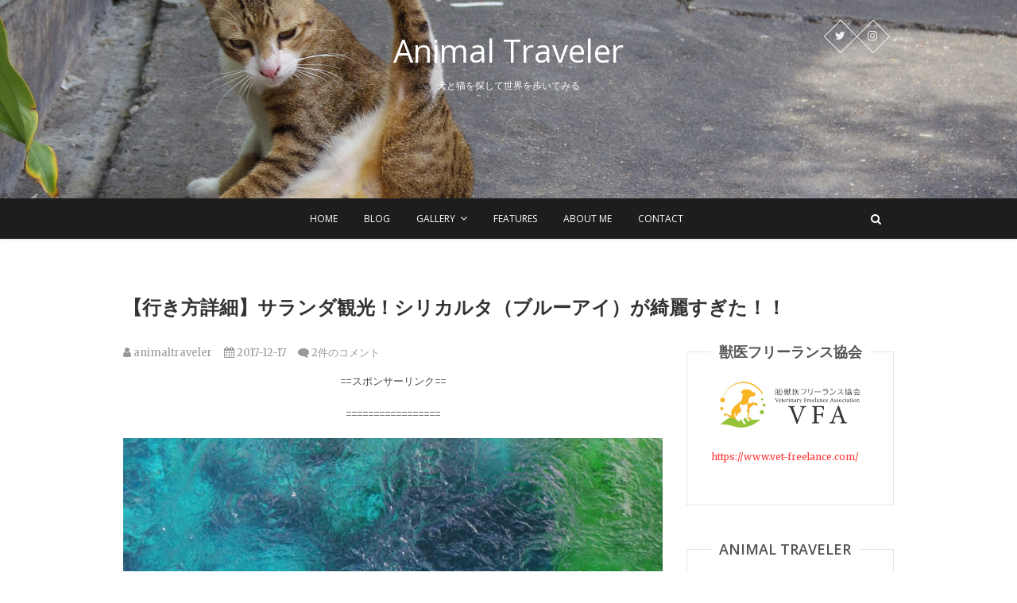

--- FILE ---
content_type: text/html; charset=UTF-8
request_url: https://animaltraveler.com/2017/12/17/blueeye/
body_size: 23406
content:
<!DOCTYPE html>
<html lang="ja">
<head>
 
<script data-ad-client="ca-pub-5127877508359386" async src="https://pagead2.googlesyndication.com/pagead/js/adsbygoogle.js"></script>
 
<meta charset="UTF-8" />
<link rel="profile" href="http://gmpg.org/xfn/11" />
<link rel="pingback" href="https://animaltraveler.com/xmlrpc.php" />
<title>【行き方詳細】サランダ観光！シリカルタ（ブルーアイ）が綺麗すぎた！！ | Animal Traveler</title>

<!-- All In One SEO Pack 3.4.2ob_start_detected [-1,-1] -->
<meta name="description"  content="一生に一度、行ってみたい秘境の泉。アルバニアのサランダ（Sarande）から日帰りで行けるところにあるブルーアイ（シリカルタ）。あまりに美しい自然の神秘を間近で見ることができる場所。今日はブルーアイに行ったときの様子と、サランダからのアクセス方法についてまとめておきたいと思います。↓↓サランダへのアクセスはこちら。" />

<meta name="keywords"  content="アルバニア,ベラト,ティラナ,サランダ,観光,ブルーアイ,シリカルタ,バス,行き方,アクセス,方法,料金,運賃,値段,価格,時間,berat,tirane,sarande,blue,eye,blueeye,bus" />

<script type="application/ld+json" class="aioseop-schema">{"@context":"https://schema.org","@graph":[{"@type":["Person","Organization"],"@id":"https://animaltraveler.com/#person","url":"https://animaltraveler.com/","name":"animaltraveler","sameAs":[]},{"@type":"WebSite","@id":"https://animaltraveler.com/#website","url":"https://animaltraveler.com/","name":"Animal Traveler","publisher":{"@id":"https://animaltraveler.com/#person"}},{"@type":"WebPage","@id":"https://animaltraveler.com/2017/12/17/blueeye/#webpage","url":"https://animaltraveler.com/2017/12/17/blueeye/","inLanguage":"ja","name":"【行き方詳細】サランダ観光！シリカルタ（ブルーアイ）が綺麗すぎた！！","isPartOf":{"@id":"https://animaltraveler.com/#website"},"breadcrumb":{"@id":"https://animaltraveler.com/2017/12/17/blueeye/#breadcrumblist"},"image":{"@type":"ImageObject","@id":"https://animaltraveler.com/2017/12/17/blueeye/#primaryimage","url":"https://animaltraveler.com/wp-content/uploads/2017/12/IMGP2501.jpg","width":4000,"height":3000},"primaryImageOfPage":{"@id":"https://animaltraveler.com/2017/12/17/blueeye/#primaryimage"},"datePublished":"2017-12-17T11:51:15+09:00","dateModified":"2020-08-03T06:06:12+09:00","description":"一生に一度、行ってみたい秘境の泉。アルバニアのサランダ（Sarande）から日帰りで行けるところにあるブルーアイ（シリカルタ）。あまりに美しい自然の神秘を間近で見ることができる場所。今日はブルーアイに行ったときの様子と、サランダからのアクセス方法についてまとめておきたいと思います。↓↓サランダへのアクセスはこちら。"},{"@type":"Article","@id":"https://animaltraveler.com/2017/12/17/blueeye/#article","isPartOf":{"@id":"https://animaltraveler.com/2017/12/17/blueeye/#webpage"},"author":{"@id":"https://animaltraveler.com/author/main_7wat0v3v/#author"},"headline":"【行き方詳細】サランダ観光！シリカルタ（ブルーアイ）が綺麗すぎた！！","datePublished":"2017-12-17T11:51:15+09:00","dateModified":"2020-08-03T06:06:12+09:00","commentCount":2,"mainEntityOfPage":{"@id":"https://animaltraveler.com/2017/12/17/blueeye/#webpage"},"publisher":{"@id":"https://animaltraveler.com/#person"},"articleSection":"世界一周情報, animal traveler, 世界一周, 犬, 獣医","image":{"@type":"ImageObject","@id":"https://animaltraveler.com/2017/12/17/blueeye/#primaryimage","url":"https://animaltraveler.com/wp-content/uploads/2017/12/IMGP2501.jpg","width":4000,"height":3000}},{"@type":"Person","@id":"https://animaltraveler.com/author/main_7wat0v3v/#author","name":"animaltraveler","sameAs":[]},{"@type":"BreadcrumbList","@id":"https://animaltraveler.com/2017/12/17/blueeye/#breadcrumblist","itemListElement":[{"@type":"ListItem","position":1,"item":{"@type":"WebPage","@id":"https://animaltraveler.com/","url":"https://animaltraveler.com/","name":"Animal Traveler 犬と猫を探して世界を歩いてみる"}},{"@type":"ListItem","position":2,"item":{"@type":"WebPage","@id":"https://animaltraveler.com/2017/12/17/blueeye/","url":"https://animaltraveler.com/2017/12/17/blueeye/","name":"【行き方詳細】サランダ観光！シリカルタ（ブルーアイ）が綺麗すぎた！！"}}]}]}</script>
			<script type="text/javascript" >
				window.ga=window.ga||function(){(ga.q=ga.q||[]).push(arguments)};ga.l=+new Date;
				ga('create', 'UA-96529583-1', 'auto');
				// Plugins
				
				ga('send', 'pageview');
			</script>
			<script async src="https://www.google-analytics.com/analytics.js"></script>
			<!-- All In One SEO Pack -->
<link rel='dns-prefetch' href='//code.typesquare.com' />
<link rel='dns-prefetch' href='//fonts.googleapis.com' />
<link rel='dns-prefetch' href='//s.w.org' />
<link rel="alternate" type="application/rss+xml" title="Animal Traveler &raquo; フィード" href="https://animaltraveler.com/feed/" />
<link rel="alternate" type="application/rss+xml" title="Animal Traveler &raquo; コメントフィード" href="https://animaltraveler.com/comments/feed/" />
<link rel="alternate" type="application/rss+xml" title="Animal Traveler &raquo; 【行き方詳細】サランダ観光！シリカルタ（ブルーアイ）が綺麗すぎた！！ のコメントのフィード" href="https://animaltraveler.com/2017/12/17/blueeye/feed/" />
<!-- This site uses the Google Analytics by ExactMetrics plugin v6.0.2 - Using Analytics tracking - https://www.exactmetrics.com/ -->
<script type="text/javascript" data-cfasync="false">
	var em_version         = '6.0.2';
	var em_track_user      = true;
	var em_no_track_reason = '';
	
	var disableStr = 'ga-disable-UA-96529583-1';

	/* Function to detect opted out users */
	function __gaTrackerIsOptedOut() {
		return document.cookie.indexOf(disableStr + '=true') > -1;
	}

	/* Disable tracking if the opt-out cookie exists. */
	if ( __gaTrackerIsOptedOut() ) {
		window[disableStr] = true;
	}

	/* Opt-out function */
	function __gaTrackerOptout() {
	  document.cookie = disableStr + '=true; expires=Thu, 31 Dec 2099 23:59:59 UTC; path=/';
	  window[disableStr] = true;
	}

	if ( 'undefined' === typeof gaOptout ) {
		function gaOptout() {
			__gaTrackerOptout();
		}
	}
	
	if ( em_track_user ) {
		(function(i,s,o,g,r,a,m){i['GoogleAnalyticsObject']=r;i[r]=i[r]||function(){
			(i[r].q=i[r].q||[]).push(arguments)},i[r].l=1*new Date();a=s.createElement(o),
			m=s.getElementsByTagName(o)[0];a.async=1;a.src=g;m.parentNode.insertBefore(a,m)
		})(window,document,'script','//www.google-analytics.com/analytics.js','__gaTracker');

window.ga = __gaTracker;		__gaTracker('create', 'UA-96529583-1', 'auto');
		__gaTracker('set', 'forceSSL', true);
		__gaTracker('send','pageview');
		__gaTracker( function() { window.ga = __gaTracker; } );
	} else {
		console.log( "" );
		(function() {
			/* https://developers.google.com/analytics/devguides/collection/analyticsjs/ */
			var noopfn = function() {
				return null;
			};
			var noopnullfn = function() {
				return null;
			};
			var Tracker = function() {
				return null;
			};
			var p = Tracker.prototype;
			p.get = noopfn;
			p.set = noopfn;
			p.send = noopfn;
			var __gaTracker = function() {
				var len = arguments.length;
				if ( len === 0 ) {
					return;
				}
				var f = arguments[len-1];
				if ( typeof f !== 'object' || f === null || typeof f.hitCallback !== 'function' ) {
					console.log( 'Not running function __gaTracker(' + arguments[0] + " ....) because you are not being tracked. " + em_no_track_reason );
					return;
				}
				try {
					f.hitCallback();
				} catch (ex) {

				}
			};
			__gaTracker.create = function() {
				return new Tracker();
			};
			__gaTracker.getByName = noopnullfn;
			__gaTracker.getAll = function() {
				return [];
			};
			__gaTracker.remove = noopfn;
			window['__gaTracker'] = __gaTracker;
			window.ga = __gaTracker;		})();
		}
</script>
<!-- / Google Analytics by ExactMetrics -->
		<script type="text/javascript">
			window._wpemojiSettings = {"baseUrl":"https:\/\/s.w.org\/images\/core\/emoji\/13.0.1\/72x72\/","ext":".png","svgUrl":"https:\/\/s.w.org\/images\/core\/emoji\/13.0.1\/svg\/","svgExt":".svg","source":{"concatemoji":"https:\/\/animaltraveler.com\/wp-includes\/js\/wp-emoji-release.min.js?ver=5.6.16"}};
			!function(e,a,t){var n,r,o,i=a.createElement("canvas"),p=i.getContext&&i.getContext("2d");function s(e,t){var a=String.fromCharCode;p.clearRect(0,0,i.width,i.height),p.fillText(a.apply(this,e),0,0);e=i.toDataURL();return p.clearRect(0,0,i.width,i.height),p.fillText(a.apply(this,t),0,0),e===i.toDataURL()}function c(e){var t=a.createElement("script");t.src=e,t.defer=t.type="text/javascript",a.getElementsByTagName("head")[0].appendChild(t)}for(o=Array("flag","emoji"),t.supports={everything:!0,everythingExceptFlag:!0},r=0;r<o.length;r++)t.supports[o[r]]=function(e){if(!p||!p.fillText)return!1;switch(p.textBaseline="top",p.font="600 32px Arial",e){case"flag":return s([127987,65039,8205,9895,65039],[127987,65039,8203,9895,65039])?!1:!s([55356,56826,55356,56819],[55356,56826,8203,55356,56819])&&!s([55356,57332,56128,56423,56128,56418,56128,56421,56128,56430,56128,56423,56128,56447],[55356,57332,8203,56128,56423,8203,56128,56418,8203,56128,56421,8203,56128,56430,8203,56128,56423,8203,56128,56447]);case"emoji":return!s([55357,56424,8205,55356,57212],[55357,56424,8203,55356,57212])}return!1}(o[r]),t.supports.everything=t.supports.everything&&t.supports[o[r]],"flag"!==o[r]&&(t.supports.everythingExceptFlag=t.supports.everythingExceptFlag&&t.supports[o[r]]);t.supports.everythingExceptFlag=t.supports.everythingExceptFlag&&!t.supports.flag,t.DOMReady=!1,t.readyCallback=function(){t.DOMReady=!0},t.supports.everything||(n=function(){t.readyCallback()},a.addEventListener?(a.addEventListener("DOMContentLoaded",n,!1),e.addEventListener("load",n,!1)):(e.attachEvent("onload",n),a.attachEvent("onreadystatechange",function(){"complete"===a.readyState&&t.readyCallback()})),(n=t.source||{}).concatemoji?c(n.concatemoji):n.wpemoji&&n.twemoji&&(c(n.twemoji),c(n.wpemoji)))}(window,document,window._wpemojiSettings);
		</script>
		<style type="text/css">
img.wp-smiley,
img.emoji {
	display: inline !important;
	border: none !important;
	box-shadow: none !important;
	height: 1em !important;
	width: 1em !important;
	margin: 0 .07em !important;
	vertical-align: -0.1em !important;
	background: none !important;
	padding: 0 !important;
}
</style>
	<link rel='stylesheet' id='wp-block-library-css'  href='https://animaltraveler.com/wp-includes/css/dist/block-library/style.min.css?ver=5.6.16' type='text/css' media='all' />
<link rel='stylesheet' id='quads-style-css-css'  href='https://animaltraveler.com/wp-content/plugins/quick-adsense-reloaded/includes/gutenberg/dist/blocks.style.build.css?ver=2.0.6' type='text/css' media='all' />
<link rel='stylesheet' id='contact-form-7-css'  href='https://animaltraveler.com/wp-content/plugins/contact-form-7/includes/css/styles.css?ver=5.2.2' type='text/css' media='all' />
<link rel='stylesheet' id='aioseop-toolbar-menu-css'  href='https://animaltraveler.com/wp-content/plugins/all-in-one-seo-pack/css/admin-toolbar-menu.css?ver=3.4.2' type='text/css' media='all' />
<link rel='stylesheet' id='wordpress-popular-posts-css-css'  href='https://animaltraveler.com/wp-content/plugins/wordpress-popular-posts/assets/css/wpp.css?ver=5.1.0' type='text/css' media='all' />
<link rel='stylesheet' id='parent-style-css'  href='https://animaltraveler.com/wp-content/themes/pixgraphy/style.css?ver=5.6.16' type='text/css' media='all' />
<link rel='stylesheet' id='pixgraphy-style-css'  href='https://animaltraveler.com/wp-content/themes/pixgraphy-child/style.css?ver=5.6.16' type='text/css' media='all' />
<link rel='stylesheet' id='font-awesome-css'  href='https://animaltraveler.com/wp-content/themes/pixgraphy/assets/font-awesome/css/font-awesome.min.css?ver=5.6.16' type='text/css' media='all' />
<link rel='stylesheet' id='animate-css'  href='https://animaltraveler.com/wp-content/themes/pixgraphy/assets/wow/css/animate.min.css?ver=5.6.16' type='text/css' media='all' />
<link rel='stylesheet' id='pixgraphy-responsive-css'  href='https://animaltraveler.com/wp-content/themes/pixgraphy/css/responsive.css?ver=5.6.16' type='text/css' media='all' />
<link rel='stylesheet' id='pixgraphy_google_fonts-css'  href='//fonts.googleapis.com/css?family=Open+Sans%3A400%2C400italic%2C600%7CMerriweather%3A400&#038;ver=5.6.16' type='text/css' media='all' />
<script type='text/javascript' src='https://animaltraveler.com/wp-includes/js/jquery/jquery.min.js?ver=3.5.1' id='jquery-core-js'></script>
<script type='text/javascript' src='https://animaltraveler.com/wp-includes/js/jquery/jquery-migrate.min.js?ver=3.3.2' id='jquery-migrate-js'></script>
<script type='text/javascript' src='//code.typesquare.com/static/5b0e3c4aee6847bda5a036abac1e024a/typesquare.js?ver=1.0.2' id='typesquare_std-js'></script>
<script type='text/javascript' id='exactmetrics-frontend-script-js-extra'>
/* <![CDATA[ */
var exactmetrics_frontend = {"js_events_tracking":"true","download_extensions":"zip,mp3,mpeg,pdf,docx,pptx,xlsx,rar","inbound_paths":"[{\"path\":\"\\\/go\\\/\",\"label\":\"affiliate\"},{\"path\":\"\\\/recommend\\\/\",\"label\":\"affiliate\"}]","home_url":"https:\/\/animaltraveler.com","hash_tracking":"false"};
/* ]]> */
</script>
<script type='text/javascript' src='https://animaltraveler.com/wp-content/plugins/google-analytics-dashboard-for-wp/assets/js/frontend.min.js?ver=6.0.2' id='exactmetrics-frontend-script-js'></script>
<script type='text/javascript' id='wpp-js-js-extra'>
/* <![CDATA[ */
var wpp_params = {"sampling_active":"0","sampling_rate":"100","ajax_url":"https:\/\/animaltraveler.com\/wp-json\/wordpress-popular-posts\/v1\/popular-posts","ID":"10705","token":"7759dfb7ab","debug":""};
/* ]]> */
</script>
<script type='text/javascript' src='https://animaltraveler.com/wp-content/plugins/wordpress-popular-posts/assets/js/wpp-5.0.0.min.js?ver=5.1.0' id='wpp-js-js'></script>
<!--[if lt IE 9]>
<script type='text/javascript' src='https://animaltraveler.com/wp-content/themes/pixgraphy/js/html5.js?ver=3.7.3' id='html5-js'></script>
<![endif]-->
<link rel="https://api.w.org/" href="https://animaltraveler.com/wp-json/" /><link rel="alternate" type="application/json" href="https://animaltraveler.com/wp-json/wp/v2/posts/10705" /><link rel="EditURI" type="application/rsd+xml" title="RSD" href="https://animaltraveler.com/xmlrpc.php?rsd" />
<link rel="wlwmanifest" type="application/wlwmanifest+xml" href="https://animaltraveler.com/wp-includes/wlwmanifest.xml" /> 
<meta name="generator" content="WordPress 5.6.16" />
<link rel="canonical" href="https://animaltraveler.com/2017/12/17/blueeye/" />
<link rel='shortlink' href='https://animaltraveler.com/?p=10705' />
<link rel="alternate" type="application/json+oembed" href="https://animaltraveler.com/wp-json/oembed/1.0/embed?url=https%3A%2F%2Fanimaltraveler.com%2F2017%2F12%2F17%2Fblueeye%2F" />
<link rel="alternate" type="text/xml+oembed" href="https://animaltraveler.com/wp-json/oembed/1.0/embed?url=https%3A%2F%2Fanimaltraveler.com%2F2017%2F12%2F17%2Fblueeye%2F&#038;format=xml" />
<script type="text/javascript">
	window._wp_rp_static_base_url = 'https://wprp.zemanta.com/static/';
	window._wp_rp_wp_ajax_url = "https://animaltraveler.com/wp-admin/admin-ajax.php";
	window._wp_rp_plugin_version = '3.6.4';
	window._wp_rp_post_id = '10705';
	window._wp_rp_num_rel_posts = '6';
	window._wp_rp_thumbnails = true;
	window._wp_rp_post_title = '%E3%80%90%E8%A1%8C%E3%81%8D%E6%96%B9%E8%A9%B3%E7%B4%B0%E3%80%91%E3%82%B5%E3%83%A9%E3%83%B3%E3%83%80%E8%A6%B3%E5%85%89%EF%BC%81%E3%82%B7%E3%83%AA%E3%82%AB%E3%83%AB%E3%82%BF%EF%BC%88%E3%83%96%E3%83%AB%E3%83%BC%E3%82%A2%E3%82%A4%EF%BC%89%E3%81%8C%E7%B6%BA%E9%BA%97%E3%81%99%E3%81%8E%E3%81%9F%EF%BC%81%EF%BC%81';
	window._wp_rp_post_tags = ['animal+traveler', '%E7%8D%A3%E5%8C%BB', '%E4%B8%96%E7%95%8C%E4%B8%80%E5%91%A8', '%E7%8A%AC', '%E4%B8%96%E7%95%8C%E4%B8%80%E5%91%A8%E3%81%8A%E5%BD%B9%E7%AB%8B%E3%81%A1%E6%83%85%E5%A0%B1', 'alt'];
	window._wp_rp_promoted_content = true;
</script>
<link rel="stylesheet" href="https://animaltraveler.com/wp-content/plugins/wordpress-23-related-posts-plugin/static/themes/vertical-m.css?version=3.6.4" />
<link rel="apple-touch-icon" sizes="180x180" href="/wp-content/uploads/fbrfg/apple-touch-icon.png">
<link rel="icon" type="image/png" href="/wp-content/uploads/fbrfg/favicon-32x32.png" sizes="32x32">
<link rel="icon" type="image/png" href="/wp-content/uploads/fbrfg/favicon-16x16.png" sizes="16x16">
<link rel="manifest" href="/wp-content/uploads/fbrfg/manifest.json">
<link rel="mask-icon" href="/wp-content/uploads/fbrfg/safari-pinned-tab.svg" color="#5bbad5">
<link rel="shortcut icon" href="/wp-content/uploads/fbrfg/favicon.ico">
<meta name="msapplication-config" content="/wp-content/uploads/fbrfg/browserconfig.xml">
<meta name="theme-color" content="#ffffff"><script type='text/javascript'>document.cookie = 'quads_browser_width='+screen.width;</script>	<meta name="viewport" content="width=device-width" />
	<!-- Remove Parallax Effect on Header Image -->
<style type="text/css" media="screen">
.top-header {
				background-attachment: inherit;
				min-height: 250px;
			}

			@media only screen and (max-width: 1023px) { 
				.top-header {
					min-height: 160px;
				}
			}</style>

<!-- BEGIN: WP Social Bookmarking Light HEAD --><script>
    (function (d, s, id) {
        var js, fjs = d.getElementsByTagName(s)[0];
        if (d.getElementById(id)) return;
        js = d.createElement(s);
        js.id = id;
        js.src = "//connect.facebook.net/en_US/sdk.js#xfbml=1&version=v2.7";
        fjs.parentNode.insertBefore(js, fjs);
    }(document, 'script', 'facebook-jssdk'));
</script>
<style type="text/css">.wp_social_bookmarking_light{
    border: 0 !important;
    padding: 10px 0 20px 0 !important;
    margin: 0 !important;
}
.wp_social_bookmarking_light div{
    float: left !important;
    border: 0 !important;
    padding: 0 !important;
    margin: 0 5px 0px 0 !important;
    min-height: 30px !important;
    line-height: 18px !important;
    text-indent: 0 !important;
}
.wp_social_bookmarking_light img{
    border: 0 !important;
    padding: 0;
    margin: 0;
    vertical-align: top !important;
}
.wp_social_bookmarking_light_clear{
    clear: both !important;
}
#fb-root{
    display: none;
}
.wsbl_twitter{
    width: 100px;
}
.wsbl_facebook_like iframe{
    max-width: none !important;
}
.wsbl_pinterest a{
    border: 0px !important;
}
</style>
<!-- END: WP Social Bookmarking Light HEAD -->
</head>
<body class="post-template-default single single-post postid-10705 single-format-standard wp-embed-responsive">

	<div id="page" class="hfeed site">
	<a class="skip-link screen-reader-text" href="#content">Skip to content</a>
<!-- Masthead ============================================= -->
<header id="masthead" class="site-header" role="banner">
		<div class="top-header" style="background-image:url('https://animaltraveler.com/wp-content/uploads/2017/08/cropped-IMGP1017.jpg');" >
			<div class="container clearfix">
				<div class="header-social-block">	<div class="social-links clearfix">
		<ul>
		<li><a target="_blank" href="https://twitter.com/animal_traveler"><i class="fa fa-twitter"></i></a></li><li><a target="_blank" href="https://www.instagram.com/satooono"><i class="fa fa-instagram"></i></a></li>		</ul>

	</div><!-- end .social-links -->
</div><!-- end .header-social-block --><div id="site-branding"> <h2 id="site-title"> 			<a href="https://animaltraveler.com/" title="Animal Traveler" rel="home"> Animal Traveler </a>
			 </h2> <!-- end .site-title --> 				<div id="site-description"> 犬と猫を探して世界を歩いてみる </div> <!-- end #site-description -->
			</div>			</div> <!-- end .container -->
		</div> <!-- end .top-header -->
				<!-- Main Header============================================= -->
				<div id="sticky_header">
					<div class="container clearfix">
						<!-- Main Nav ============================================= -->
																		<nav id="site-navigation" class="main-navigation clearfix" role="navigation" aria-label="メインメニュー">
							<button class="menu-toggle" aria-controls="primary-menu" aria-expanded="false">
								<span class="line-one"></span>
					  			<span class="line-two"></span>
					  			<span class="line-three"></span>
						  	</button>
							<ul id="primary-menu" class="menu nav-menu"><li id="menu-item-59" class="menu-item menu-item-type-custom menu-item-object-custom menu-item-home menu-item-59"><a href="http://animaltraveler.com/">Home</a></li>
<li id="menu-item-332" class="menu-item menu-item-type-post_type menu-item-object-page current_page_parent menu-item-332"><a href="https://animaltraveler.com/blog/new/">Blog</a></li>
<li id="menu-item-16469" class="menu-item menu-item-type-post_type menu-item-object-page menu-item-has-children menu-item-16469"><a href="https://animaltraveler.com/gallery/">Gallery</a>
<ul class="sub-menu">
	<li id="menu-item-64" class="menu-item menu-item-type-post_type menu-item-object-page menu-item-64"><a href="https://animaltraveler.com/sample-page/">Dogs</a></li>
	<li id="menu-item-63" class="menu-item menu-item-type-post_type menu-item-object-page menu-item-63"><a href="https://animaltraveler.com/cats/">Cats</a></li>
	<li id="menu-item-142" class="menu-item menu-item-type-post_type menu-item-object-page menu-item-142"><a href="https://animaltraveler.com/various/">Various</a></li>
	<li id="menu-item-143" class="menu-item menu-item-type-post_type menu-item-object-page menu-item-143"><a href="https://animaltraveler.com/childrenpeople/">Children&#038;People</a></li>
</ul>
</li>
<li id="menu-item-61" class="menu-item menu-item-type-post_type menu-item-object-page menu-item-61"><a href="https://animaltraveler.com/animal-magazine/">Features</a></li>
<li id="menu-item-99" class="menu-item menu-item-type-post_type menu-item-object-page menu-item-99"><a href="https://animaltraveler.com/about-me/">About Me</a></li>
<li id="menu-item-16477" class="menu-item menu-item-type-post_type menu-item-object-page menu-item-16477"><a href="https://animaltraveler.com/contact/">Contact</a></li>
</ul>						</nav> <!-- end #site-navigation -->
													<button id="search-toggle" class="header-search"></button>
							<div id="search-box" class="clearfix">
								<form class="search-form" action="https://animaltraveler.com/" method="get">
		<input type="search" name="s" class="search-field" placeholder="検索…" autocomplete="off">
	<button type="submit" class="search-submit"><i class="fa fa-search"></i></button>
	</form> <!-- end .search-form -->							</div>  <!-- end #search-box -->
						</div> <!-- end .container -->
			</div> <!-- end #sticky_header --></header> <!-- end #masthead -->
<!-- Main Page Start ============================================= -->
<div id="content">
<div class="container clearfix">
	<div class="page-header">
					<h1 class="page-title">【行き方詳細】サランダ観光！シリカルタ（ブルーアイ）が綺麗すぎた！！</h1>
			<!-- .page-title -->
						<!-- .breadcrumb -->
	</div>
	<!-- .page-header -->
	
<div id="primary">
	<main id="main" class="site-main clearfix">
				<article id="post-10705" class="post-10705 post type-post status-publish format-standard has-post-thumbnail hentry category-worldtravelinfo tag-animal-traveler tag-9 tag-24 tag-8">
				<header class="entry-header">
										<div class="entry-meta">
												<span class="author vcard"><a href="https://animaltraveler.com/author/main_7wat0v3v/" title="animaltraveler"><i class="fa fa-user"></i>
						animaltraveler </a></span> <span class="posted-on"><a title="20:51" href="https://animaltraveler.com/2017/12/17/blueeye/"><i class="fa fa-calendar"></i>
						2017-12-17 </a></span>
												<span class="comments"><i class="fa fa-comment"></i>
						<a href="https://animaltraveler.com/2017/12/17/blueeye/#comments">2件のコメント</a> </span>
											</div> <!-- end .entry-meta -->
									</header> <!-- end .entry-header -->
						<div class="entry-content clearfix">
			
<!-- WP QUADS Content Ad Plugin v. 2.0.6 -->
<div class="quads-location quads-ad3" id="quads-ad3" style="float:none;margin:0px 0 0px 0;text-align:center;">
<p>==スポンサーリンク==</p>
<script type="text/javascript">
var nend_params = {"media":66207,"site":338791,"spot":1002544,"type":1,"oriented":1};
</script>
<script type="text/javascript" src="https://js1.nend.net/js/nendAdLoader.js"></script>
<p>=================</p>
</div>
<p><img src="https://animaltraveler.com/wp-content/plugins/lazy-load/images/1x1.trans.gif" data-lazy-src="http://animaltraveler.com/wp-content/uploads/2017/12/IMGP2501-750x563.jpg" loading="lazy" class="alignnone size-medium wp-image-10658" alt width="750" height="563" srcset="https://animaltraveler.com/wp-content/uploads/2017/12/IMGP2501-750x563.jpg 750w, https://animaltraveler.com/wp-content/uploads/2017/12/IMGP2501-768x576.jpg 768w, https://animaltraveler.com/wp-content/uploads/2017/12/IMGP2501-1500x1125.jpg 1500w" sizes="(max-width: 750px) 100vw, 750px"><noscript><img loading="lazy" class="alignnone size-medium wp-image-10658" src="http://animaltraveler.com/wp-content/uploads/2017/12/IMGP2501-750x563.jpg" alt="" width="750" height="563" srcset="https://animaltraveler.com/wp-content/uploads/2017/12/IMGP2501-750x563.jpg 750w, https://animaltraveler.com/wp-content/uploads/2017/12/IMGP2501-768x576.jpg 768w, https://animaltraveler.com/wp-content/uploads/2017/12/IMGP2501-1500x1125.jpg 1500w" sizes="(max-width: 750px) 100vw, 750px" /></noscript></p>
<p>&nbsp;</p>
<p><span style="font-size: 20px;">一生に一度は行ってみたい</span><span style="font-size: 20px;">秘境の泉。</span><span style="font-size: 20px;">アルバニアの</span><span style="font-size: 20px;">サランダ（Sarande）から、</span><span style="font-size: 20px;">日帰りで行けるところにある</span><span style="font-size: 20px;"><strong><span style="font-size: 24px;">ブルーアイ（シリカルタ）</span></strong>。</span><span style="font-size: 20px;">あまりに美しい</span><span style="font-size: 20px;">自然の神秘を</span><span style="font-size: 20px;">間近で見ることができる場所。</span><span style="font-size: 20px;">今日は</span><span style="font-size: 20px;">ブルーアイに行ったときの様子と、</span><span style="font-size: 20px;">サランダからのアクセス方法について</span><span style="font-size: 20px;">まとめておきたいと思います。</span></p>
<p>&nbsp;</p>
<pre>目次

<a href="#bleye1">1.余談を先に話させて下さい</a>
<a href="#bleye2">2.サランダからブルーアイへ</a>
<a href="#bleye3">3.ブルーアイはこんなところ</a>
<a href="#bleye4">4.ブルーアイからサランダへ</a></pre>
<p>&nbsp;</p>
<p><span style="font-size: 20px;"><img src="https://animaltraveler.com/wp-content/plugins/lazy-load/images/1x1.trans.gif" data-lazy-src="http://animaltraveler.com/wp-content/uploads/2017/12/IMGP2563-750x563.jpg" loading="lazy" class="alignnone size-medium wp-image-10670" alt width="750" height="563" srcset="https://animaltraveler.com/wp-content/uploads/2017/12/IMGP2563-750x563.jpg 750w, https://animaltraveler.com/wp-content/uploads/2017/12/IMGP2563-768x576.jpg 768w, https://animaltraveler.com/wp-content/uploads/2017/12/IMGP2563-1500x1125.jpg 1500w" sizes="(max-width: 750px) 100vw, 750px"><noscript><img loading="lazy" class="alignnone size-medium wp-image-10670" src="http://animaltraveler.com/wp-content/uploads/2017/12/IMGP2563-750x563.jpg" alt="" width="750" height="563" srcset="https://animaltraveler.com/wp-content/uploads/2017/12/IMGP2563-750x563.jpg 750w, https://animaltraveler.com/wp-content/uploads/2017/12/IMGP2563-768x576.jpg 768w, https://animaltraveler.com/wp-content/uploads/2017/12/IMGP2563-1500x1125.jpg 1500w" sizes="(max-width: 750px) 100vw, 750px" /></noscript></span></p>
<p>&nbsp;</p>
<pre><span style="font-size: 24px;"><a id="bleye1"></a>1.余談を先に話させて下さい</span></pre>
<p>&nbsp;</p>
<p><span style="font-size: 20px;">こんにちは。旅する獣医師の</span><span style="font-size: 20px;">あにとらです。</span><span style="font-size: 20px;">ブルガリアで</span><span style="font-size: 20px;">日本から持って来ていた</span><span style="font-size: 20px;">愛用の耳かきを失くしてしまい、</span><span style="font-size: 20px;">しばらく</span><span style="font-size: 20px;">耳かきできずにいたのですが、</span><span style="font-size: 20px;">先日、</span><span style="font-size: 20px;">姉に日本製の耳かきをもらいました！！</span><span style="font-size: 20px;">やっぱり耳かきは</span><span style="font-size: 20px;">日本の、木のタイプが好み。</span></p>
<p>&nbsp;</p>
<p><span style="font-size: 16px;">（突然何の話？って自分でもツッコミ入れたくなるけど。今日はちょっと獣医っぽいこと言ってみたい日。笑）</span></p>
<p>&nbsp;</p>
<p><span style="font-size: 20px;">ちなみに、</span><span style="font-size: 20px;">綿棒だと耳あかを</span><span style="font-size: 20px;">奥へ奥へとおしやってしまったりするので</span><span style="font-size: 20px;">注意が必要ですが、</span><span style="font-size: 24px;">これはわんにゃんも同じ。</span><span style="font-size: 20px;">特に耳垂れさんや</span><span style="font-size: 20px;">アレルギー体質のわんにゃんは、</span><span style="font-size: 20px;">外耳炎になりやすいので</span><span style="font-size: 20px;">日頃のケアが大事なのですが、</span><span style="font-size: 20px;">綿棒やガーゼは</span><span style="font-size: 20px;">同じ理由で注意が必要です。</span></p>
<p>&nbsp;</p>
<p><span style="font-size: 20px;">外耳炎はわんにゃんに</span><span style="font-size: 20px;">とても多い病気であり、</span><span style="font-size: 20px;">一度なると</span><span style="font-size: 20px;">再発しやすいんです。</span><span style="font-size: 20px;">しかも、悪化すると</span><span style="font-size: 20px;">ひどい目まいがして</span><span style="font-size: 20px;">まともに立てなくなったり、</span><span style="font-size: 20px;">吐いたり、</span><span style="font-size: 20px;">それ以上に重度な</span><span style="font-size: 20px;">脳神経系の病気を引き起こしたり・・・</span><span style="font-size: 20px;">意外と怖い外耳炎・・・</span><span style="font-size: 20px;">自分が一生耳かきしなかったらどうなるか、</span><span style="font-size: 20px;">と想像してみてください。（必要以上に掃除する必要はないのですが、汚れや感染には気をつけないといけないです！）</span></p>
<p>&nbsp;</p>
<p><span style="font-size: 20px;">耳の後ろを足でよく掻いていたり、</span><span style="font-size: 20px;">頭を振ったりする仕草があったら</span><span style="font-size: 24px;">要注意！！！</span><span style="font-size: 20px;">そうなる前に</span><span style="font-size: 20px;">液体のイヤークリーナーを使って</span><span style="font-size: 20px;">自宅でケアしたり、</span><span style="font-size: 20px;">トリミングサロン、</span><span style="font-size: 20px;">動物病院などで</span><span style="font-size: 20px;">定期的にケアしてもらうようにしましょう。</span></p>
<p>&nbsp;</p>
<pre><span style="font-size: 24px;"><a id="bleye2"></a>2.サランダからブルーアイへ</span></pre>
<p><span style="font-size: 20px;"><img src="https://animaltraveler.com/wp-content/plugins/lazy-load/images/1x1.trans.gif" data-lazy-src="http://animaltraveler.com/wp-content/uploads/2017/12/IMGP2403-750x563.jpg" loading="lazy" class="alignnone size-medium wp-image-10612" alt width="750" height="563" srcset="https://animaltraveler.com/wp-content/uploads/2017/12/IMGP2403-750x563.jpg 750w, https://animaltraveler.com/wp-content/uploads/2017/12/IMGP2403-768x576.jpg 768w, https://animaltraveler.com/wp-content/uploads/2017/12/IMGP2403-1500x1125.jpg 1500w" sizes="(max-width: 750px) 100vw, 750px"><noscript><img loading="lazy" class="alignnone size-medium wp-image-10612" src="http://animaltraveler.com/wp-content/uploads/2017/12/IMGP2403-750x563.jpg" alt="" width="750" height="563" srcset="https://animaltraveler.com/wp-content/uploads/2017/12/IMGP2403-750x563.jpg 750w, https://animaltraveler.com/wp-content/uploads/2017/12/IMGP2403-768x576.jpg 768w, https://animaltraveler.com/wp-content/uploads/2017/12/IMGP2403-1500x1125.jpg 1500w" sizes="(max-width: 750px) 100vw, 750px" /></noscript></span></p>
<p>&nbsp;</p>
<p><span style="font-size: 20px;">さて。</span><span style="font-size: 20px;">今日はサランダから</span><span style="font-size: 20px;">シリカルタへ向かいます。</span><span style="font-size: 20px;">サランダの街の中心にある</span><span style="font-size: 20px;">バスステーション</span><span style="font-size: 20px;"><span style="font-size: 16px;">（と言っても、道ばたにマイクロバスが並んでいるだけの所）</span></span><span style="font-size: 20px;">からバスが出ています。</span><span style="font-size: 20px;">少なくとも、９〜１０時台に１本ずつ、１１時台は２本のバスが出ていました。</span></p>
<p>&nbsp;</p>
<p><strong><span style="font-size: 24px;">「シリカルタ」</span></strong><span style="font-size: 20px;">もしくは</span><strong><span style="font-size: 24px;">「ブルーアイ」</span></strong><span style="font-size: 20px;">と言うと、</span><span style="font-size: 20px;">乗れるバスを教えてくれます。</span><span style="font-size: 20px;">（大体は<strong>ジロカストラ[Gjirokaster]</strong>行きのバス。）</span><span style="font-size: 20px;">料金は２００レク（約￥２００）。</span></p>
<p>&nbsp;</p>
<p>↓↓シリカルタや他の街行きのバス停の場所はここ。</p>
<p><iframe style="border: 0;" src="https://www.google.com/maps/embed?pb=!1m18!1m12!1m3!1d3061.9579656510887!2d20.003936533731014!3d39.87517945107154!2m3!1f0!2f0!3f0!3m2!1i1024!2i768!4f13.1!3m3!1m2!1s0x135b14f85701a809%3A0xe700ebfb4b122f6d!2sStacioni+i+autobusave!5e0!3m2!1sja!2suk!4v1513469910590" width="600" height="450" frameborder="0" allowfullscreen="allowfullscreen"></iframe></p>
<p>&nbsp;</p>
<p><span style="font-size: 20px;"><img src="https://animaltraveler.com/wp-content/plugins/lazy-load/images/1x1.trans.gif" data-lazy-src="http://animaltraveler.com/wp-content/uploads/2017/12/IMGP2404-750x563.jpg" loading="lazy" class="alignnone size-medium wp-image-10613" alt width="750" height="563" srcset="https://animaltraveler.com/wp-content/uploads/2017/12/IMGP2404-750x563.jpg 750w, https://animaltraveler.com/wp-content/uploads/2017/12/IMGP2404-768x576.jpg 768w, https://animaltraveler.com/wp-content/uploads/2017/12/IMGP2404-1500x1125.jpg 1500w" sizes="(max-width: 750px) 100vw, 750px"><noscript><img loading="lazy" class="alignnone size-medium wp-image-10613" src="http://animaltraveler.com/wp-content/uploads/2017/12/IMGP2404-750x563.jpg" alt="" width="750" height="563" srcset="https://animaltraveler.com/wp-content/uploads/2017/12/IMGP2404-750x563.jpg 750w, https://animaltraveler.com/wp-content/uploads/2017/12/IMGP2404-768x576.jpg 768w, https://animaltraveler.com/wp-content/uploads/2017/12/IMGP2404-1500x1125.jpg 1500w" sizes="(max-width: 750px) 100vw, 750px" /></noscript></span></p>
<p>&nbsp;</p>
<p><span style="font-size: 20px;">サランダから</span><span style="font-size: 20px;">車で３０〜４０分ほど。看板のある</span><span style="font-size: 20px;">シリカルタの大通りで降ろしてもらって、</span><span style="font-size: 20px;">ここから徒歩で３０分。（ちゃんとブルーアイに行きたい！って運転手さんに伝えて、乗り過ごさないよう教えてもらいましょう。）</span></p>
<p>&nbsp;</p>
<p><span style="font-size: 20px;">降りる時に</span><span style="font-size: 20px;">２００レクちょうどを持っておらず、</span><span style="font-size: 20px;">５００レク札を渡したら</span><span style="font-size: 20px;"><span style="font-size: 24px;">「おつりが無い」</span>とのこと。</span><span style="font-size: 20px;">仕方なく、</span><span style="font-size: 20px;">あり金の１７０レクで</span><span style="font-size: 20px;">乗せてもらえました。</span><span style="font-size: 20px;">でも、</span><span style="font-size: 20px;">渡した５００レクを</span><span style="font-size: 20px;">運賃係の人が</span><span style="font-size: 20px;">ポケットに入れてしまったまま</span><span style="font-size: 20px;">バスが走り出そうとしたせいで、</span><span style="font-size: 20px;">あやうく無一文のまま</span><span style="font-size: 20px;">道のど真ん中に</span><span style="font-size: 20px;">取り残されるところでした。</span><span style="font-size: 24px;">「あ、ごめんね〜」</span><span style="font-size: 20px;">みたいな感じで</span><span style="font-size: 20px;">ニコニコ謝ってたけど、</span><span style="font-size: 24px;">おっちゃん、</span><span style="font-size: 24px;">確信犯な気がする・・・（＾＾；）</span></p>
<p>&nbsp;</p>
<p><span style="font-size: 20px;"><img src="https://animaltraveler.com/wp-content/plugins/lazy-load/images/1x1.trans.gif" data-lazy-src="http://animaltraveler.com/wp-content/uploads/2017/12/IMGP2407-750x563.jpg" loading="lazy" class="alignnone size-medium wp-image-10615" alt width="750" height="563" srcset="https://animaltraveler.com/wp-content/uploads/2017/12/IMGP2407-750x563.jpg 750w, https://animaltraveler.com/wp-content/uploads/2017/12/IMGP2407-768x576.jpg 768w, https://animaltraveler.com/wp-content/uploads/2017/12/IMGP2407-1500x1125.jpg 1500w" sizes="(max-width: 750px) 100vw, 750px"><noscript><img loading="lazy" class="alignnone size-medium wp-image-10615" src="http://animaltraveler.com/wp-content/uploads/2017/12/IMGP2407-750x563.jpg" alt="" width="750" height="563" srcset="https://animaltraveler.com/wp-content/uploads/2017/12/IMGP2407-750x563.jpg 750w, https://animaltraveler.com/wp-content/uploads/2017/12/IMGP2407-768x576.jpg 768w, https://animaltraveler.com/wp-content/uploads/2017/12/IMGP2407-1500x1125.jpg 1500w" sizes="(max-width: 750px) 100vw, 750px" /></noscript></span></p>
<p>&nbsp;</p>
<p><span style="font-size: 20px;">降ろしてもらった所には地図の載ったちゃんとした看板もありました。地図の通りテクテク。</span><span style="font-size: 20px;">（１本道なので行けばすぐ分かるはず。）</span></p>
<p>&nbsp;</p>
<p><span style="font-size: 20px;"><img src="https://animaltraveler.com/wp-content/plugins/lazy-load/images/1x1.trans.gif" data-lazy-src="http://animaltraveler.com/wp-content/uploads/2017/12/IMGP2410-750x563.jpg" loading="lazy" class="alignnone size-medium wp-image-10617" alt width="750" height="563" srcset="https://animaltraveler.com/wp-content/uploads/2017/12/IMGP2410-750x563.jpg 750w, https://animaltraveler.com/wp-content/uploads/2017/12/IMGP2410-768x576.jpg 768w, https://animaltraveler.com/wp-content/uploads/2017/12/IMGP2410-1500x1125.jpg 1500w" sizes="(max-width: 750px) 100vw, 750px"><noscript><img loading="lazy" class="alignnone size-medium wp-image-10617" src="http://animaltraveler.com/wp-content/uploads/2017/12/IMGP2410-750x563.jpg" alt="" width="750" height="563" srcset="https://animaltraveler.com/wp-content/uploads/2017/12/IMGP2410-750x563.jpg 750w, https://animaltraveler.com/wp-content/uploads/2017/12/IMGP2410-768x576.jpg 768w, https://animaltraveler.com/wp-content/uploads/2017/12/IMGP2410-1500x1125.jpg 1500w" sizes="(max-width: 750px) 100vw, 750px" /></noscript></span></p>
<p>&nbsp;</p>
<p><span style="font-size: 20px;">ヤギさんの群れを発見！！！そのそばに牧羊犬？なのか、</span><span style="font-size: 20px;">わんこもいました。</span></p>
<!-- WP QUADS Content Ad Plugin v. 2.0.6 -->
<div class="quads-location quads-ad3" id="quads-ad3" style="float:none;margin:0px 0 0px 0;text-align:center;">
<p>==スポンサーリンク==</p>
<script type="text/javascript">
var nend_params = {"media":66207,"site":338791,"spot":1002544,"type":1,"oriented":1};
</script>
<script type="text/javascript" src="https://js1.nend.net/js/nendAdLoader.js"></script>
<p>=================</p>
</div>

<p>&nbsp;</p>
<p><span style="font-size: 20px;"><img src="https://animaltraveler.com/wp-content/plugins/lazy-load/images/1x1.trans.gif" data-lazy-src="http://animaltraveler.com/wp-content/uploads/2017/12/IMGP2411-750x563.jpg" loading="lazy" class="alignnone size-medium wp-image-10618" alt width="750" height="563" srcset="https://animaltraveler.com/wp-content/uploads/2017/12/IMGP2411-750x563.jpg 750w, https://animaltraveler.com/wp-content/uploads/2017/12/IMGP2411-768x576.jpg 768w, https://animaltraveler.com/wp-content/uploads/2017/12/IMGP2411-1500x1125.jpg 1500w" sizes="(max-width: 750px) 100vw, 750px"><noscript><img loading="lazy" class="alignnone size-medium wp-image-10618" src="http://animaltraveler.com/wp-content/uploads/2017/12/IMGP2411-750x563.jpg" alt="" width="750" height="563" srcset="https://animaltraveler.com/wp-content/uploads/2017/12/IMGP2411-750x563.jpg 750w, https://animaltraveler.com/wp-content/uploads/2017/12/IMGP2411-768x576.jpg 768w, https://animaltraveler.com/wp-content/uploads/2017/12/IMGP2411-1500x1125.jpg 1500w" sizes="(max-width: 750px) 100vw, 750px" /></noscript>   </span></p>
<p>&nbsp;</p>
<p><span style="font-size: 20px;">なつっこい（＾＾）ついつい触っちゃうけど、世界のワンニャンたちはノミダニ問題を抱えていたり、狂犬病を持っている場合もあるので、十分気をつけてくださいね！</span></p>
<p>&nbsp;</p>
<p><span style="font-size: 20px;"><img src="https://animaltraveler.com/wp-content/plugins/lazy-load/images/1x1.trans.gif" data-lazy-src="http://animaltraveler.com/wp-content/uploads/2017/12/IMGP2427-750x563.jpg" loading="lazy" class="alignnone size-medium wp-image-10621" alt width="750" height="563" srcset="https://animaltraveler.com/wp-content/uploads/2017/12/IMGP2427-750x563.jpg 750w, https://animaltraveler.com/wp-content/uploads/2017/12/IMGP2427-768x576.jpg 768w, https://animaltraveler.com/wp-content/uploads/2017/12/IMGP2427-1500x1125.jpg 1500w" sizes="(max-width: 750px) 100vw, 750px"><noscript><img loading="lazy" class="alignnone size-medium wp-image-10621" src="http://animaltraveler.com/wp-content/uploads/2017/12/IMGP2427-750x563.jpg" alt="" width="750" height="563" srcset="https://animaltraveler.com/wp-content/uploads/2017/12/IMGP2427-750x563.jpg 750w, https://animaltraveler.com/wp-content/uploads/2017/12/IMGP2427-768x576.jpg 768w, https://animaltraveler.com/wp-content/uploads/2017/12/IMGP2427-1500x1125.jpg 1500w" sizes="(max-width: 750px) 100vw, 750px" /></noscript> </span></p>
<p>&nbsp;</p>
<p><span style="font-size: 20px;">道中、おじいちゃんとわんこと</span><span style="font-size: 20px;">すれ違いました。</span><span style="font-size: 24px;">「ブルーラグーン？あっちだよ。」</span><span style="font-size: 20px;">と指差して教えてくれて、</span><span style="font-size: 20px;">お礼を言って歩いていると、</span><span style="font-size: 20px;">後ろから、</span><span style="font-size: 20px;">おじいちゃんと一緒にいたわんこが</span><span style="font-size: 20px;">寄って来てくれました。</span><span style="font-size: 20px;">人が大好きらしく、</span><span style="font-size: 20px;">終止、遊んで遊んでアピール。</span></p>
<p>&nbsp;</p>
<p><span style="font-size: 20px;"><img src="https://animaltraveler.com/wp-content/plugins/lazy-load/images/1x1.trans.gif" data-lazy-src="http://animaltraveler.com/wp-content/uploads/2017/12/IMGP2432-750x563.jpg" loading="lazy" class="alignnone size-medium wp-image-10623" alt width="750" height="563" srcset="https://animaltraveler.com/wp-content/uploads/2017/12/IMGP2432-750x563.jpg 750w, https://animaltraveler.com/wp-content/uploads/2017/12/IMGP2432-768x576.jpg 768w, https://animaltraveler.com/wp-content/uploads/2017/12/IMGP2432-1500x1125.jpg 1500w" sizes="(max-width: 750px) 100vw, 750px"><noscript><img loading="lazy" class="alignnone size-medium wp-image-10623" src="http://animaltraveler.com/wp-content/uploads/2017/12/IMGP2432-750x563.jpg" alt="" width="750" height="563" srcset="https://animaltraveler.com/wp-content/uploads/2017/12/IMGP2432-750x563.jpg 750w, https://animaltraveler.com/wp-content/uploads/2017/12/IMGP2432-768x576.jpg 768w, https://animaltraveler.com/wp-content/uploads/2017/12/IMGP2432-1500x1125.jpg 1500w" sizes="(max-width: 750px) 100vw, 750px" /></noscript> </span></p>
<p>&nbsp;</p>
<p><span style="font-size: 20px;">羊さんたちと一緒にいたわんこもやってきました。</span><span style="font-size: 20px;">自然の中のすご〜く広い庭を</span><span style="font-size: 20px;">自由に歩き回っているんですね。</span><span style="font-size: 20px;">うらやましい・・・</span></p>
<p>&nbsp;</p>
<p><span style="font-size: 20px;"><img src="https://animaltraveler.com/wp-content/plugins/lazy-load/images/1x1.trans.gif" data-lazy-src="http://animaltraveler.com/wp-content/uploads/2017/12/IMGP2435-750x563.jpg" loading="lazy" class="alignnone size-medium wp-image-10624" alt width="750" height="563" srcset="https://animaltraveler.com/wp-content/uploads/2017/12/IMGP2435-750x563.jpg 750w, https://animaltraveler.com/wp-content/uploads/2017/12/IMGP2435-768x576.jpg 768w, https://animaltraveler.com/wp-content/uploads/2017/12/IMGP2435-1500x1125.jpg 1500w" sizes="(max-width: 750px) 100vw, 750px"><noscript><img loading="lazy" class="alignnone size-medium wp-image-10624" src="http://animaltraveler.com/wp-content/uploads/2017/12/IMGP2435-750x563.jpg" alt="" width="750" height="563" srcset="https://animaltraveler.com/wp-content/uploads/2017/12/IMGP2435-750x563.jpg 750w, https://animaltraveler.com/wp-content/uploads/2017/12/IMGP2435-768x576.jpg 768w, https://animaltraveler.com/wp-content/uploads/2017/12/IMGP2435-1500x1125.jpg 1500w" sizes="(max-width: 750px) 100vw, 750px" /></noscript> </span></p>
<p>&nbsp;</p>
<p><span style="font-size: 20px;">黒毛のわんこは</span><span style="font-size: 24px;">「こっちだよ」</span><span style="font-size: 20px;">と教えてくれているかのように、</span><span style="font-size: 20px;">何度も何度も振り返りながら</span><span style="font-size: 20px;">前を歩いて行きます。</span></p>
<p>&nbsp;</p>
<p><span style="font-size: 20px;"><img src="https://animaltraveler.com/wp-content/plugins/lazy-load/images/1x1.trans.gif" data-lazy-src="http://animaltraveler.com/wp-content/uploads/2017/12/IMGP2437-750x563.jpg" loading="lazy" class="alignnone size-medium wp-image-10626" alt width="750" height="563" srcset="https://animaltraveler.com/wp-content/uploads/2017/12/IMGP2437-750x563.jpg 750w, https://animaltraveler.com/wp-content/uploads/2017/12/IMGP2437-768x576.jpg 768w, https://animaltraveler.com/wp-content/uploads/2017/12/IMGP2437-1500x1125.jpg 1500w" sizes="(max-width: 750px) 100vw, 750px"><noscript><img loading="lazy" class="alignnone size-medium wp-image-10626" src="http://animaltraveler.com/wp-content/uploads/2017/12/IMGP2437-750x563.jpg" alt="" width="750" height="563" srcset="https://animaltraveler.com/wp-content/uploads/2017/12/IMGP2437-750x563.jpg 750w, https://animaltraveler.com/wp-content/uploads/2017/12/IMGP2437-768x576.jpg 768w, https://animaltraveler.com/wp-content/uploads/2017/12/IMGP2437-1500x1125.jpg 1500w" sizes="(max-width: 750px) 100vw, 750px" /></noscript></span></p>
<p>&nbsp;</p>
<p><span style="font-size: 20px;">水汲み機？のようなところを突き当たったら、</span><span style="font-size: 20px;">左にある橋を渡ります。</span></p>
<p>&nbsp;</p>
<p><span style="font-size: 20px;"><img src="https://animaltraveler.com/wp-content/plugins/lazy-load/images/1x1.trans.gif" data-lazy-src="http://animaltraveler.com/wp-content/uploads/2017/12/IMGP2441-750x563.jpg" loading="lazy" class="alignnone size-medium wp-image-10634" alt width="750" height="563" srcset="https://animaltraveler.com/wp-content/uploads/2017/12/IMGP2441-750x563.jpg 750w, https://animaltraveler.com/wp-content/uploads/2017/12/IMGP2441-768x576.jpg 768w, https://animaltraveler.com/wp-content/uploads/2017/12/IMGP2441-1500x1125.jpg 1500w" sizes="(max-width: 750px) 100vw, 750px"><noscript><img loading="lazy" class="alignnone size-medium wp-image-10634" src="http://animaltraveler.com/wp-content/uploads/2017/12/IMGP2441-750x563.jpg" alt="" width="750" height="563" srcset="https://animaltraveler.com/wp-content/uploads/2017/12/IMGP2441-750x563.jpg 750w, https://animaltraveler.com/wp-content/uploads/2017/12/IMGP2441-768x576.jpg 768w, https://animaltraveler.com/wp-content/uploads/2017/12/IMGP2441-1500x1125.jpg 1500w" sizes="(max-width: 750px) 100vw, 750px" /></noscript> </span></p>
<p>&nbsp;</p>
<p><span style="font-size: 20px;">ちょっとしたハイキング気分でひたすら歩きます。テクテク。</span><span style="font-size: 20px;"> </span></p>
<p>&nbsp;</p>
<p><span style="font-size: 20px;"><img src="https://animaltraveler.com/wp-content/plugins/lazy-load/images/1x1.trans.gif" data-lazy-src="http://animaltraveler.com/wp-content/uploads/2017/12/IMGP2446-750x563.jpg" loading="lazy" class="alignnone size-medium wp-image-10636" alt width="750" height="563" srcset="https://animaltraveler.com/wp-content/uploads/2017/12/IMGP2446-750x563.jpg 750w, https://animaltraveler.com/wp-content/uploads/2017/12/IMGP2446-768x576.jpg 768w, https://animaltraveler.com/wp-content/uploads/2017/12/IMGP2446-1500x1125.jpg 1500w" sizes="(max-width: 750px) 100vw, 750px"><noscript><img loading="lazy" class="alignnone size-medium wp-image-10636" src="http://animaltraveler.com/wp-content/uploads/2017/12/IMGP2446-750x563.jpg" alt="" width="750" height="563" srcset="https://animaltraveler.com/wp-content/uploads/2017/12/IMGP2446-750x563.jpg 750w, https://animaltraveler.com/wp-content/uploads/2017/12/IMGP2446-768x576.jpg 768w, https://animaltraveler.com/wp-content/uploads/2017/12/IMGP2446-1500x1125.jpg 1500w" sizes="(max-width: 750px) 100vw, 750px" /></noscript> </span></p>
<p>&nbsp;</p>
<p><span style="font-size: 20px;">道の脇の用水路の水が、</span><span style="font-size: 20px;">既にものすごく綺麗。</span><span style="font-size: 20px;">底の水草がはっきり見えます。</span></p>
<p>&nbsp;</p>
<p><span style="font-size: 20px;"><img src="https://animaltraveler.com/wp-content/plugins/lazy-load/images/1x1.trans.gif" data-lazy-src="http://animaltraveler.com/wp-content/uploads/2017/12/IMGP2447-750x563.jpg" loading="lazy" class="alignnone size-medium wp-image-10637" alt width="750" height="563" srcset="https://animaltraveler.com/wp-content/uploads/2017/12/IMGP2447-750x563.jpg 750w, https://animaltraveler.com/wp-content/uploads/2017/12/IMGP2447-768x576.jpg 768w, https://animaltraveler.com/wp-content/uploads/2017/12/IMGP2447-1500x1125.jpg 1500w" sizes="(max-width: 750px) 100vw, 750px"><noscript><img loading="lazy" class="alignnone size-medium wp-image-10637" src="http://animaltraveler.com/wp-content/uploads/2017/12/IMGP2447-750x563.jpg" alt="" width="750" height="563" srcset="https://animaltraveler.com/wp-content/uploads/2017/12/IMGP2447-750x563.jpg 750w, https://animaltraveler.com/wp-content/uploads/2017/12/IMGP2447-768x576.jpg 768w, https://animaltraveler.com/wp-content/uploads/2017/12/IMGP2447-1500x1125.jpg 1500w" sizes="(max-width: 750px) 100vw, 750px" /></noscript> </span></p>
<p>&nbsp;</p>
<p><span style="font-size: 20px;">結構歩きますが、景色が綺麗なので飽きることはないです。この道の真ん中に岩がある場所が見えてきたら、ブルーアイはすぐそこです！</span></p>
<p>&nbsp;</p>
<p><span style="font-size: 20px;"><img src="https://animaltraveler.com/wp-content/plugins/lazy-load/images/1x1.trans.gif" data-lazy-src="http://animaltraveler.com/wp-content/uploads/2017/12/IMGP2448-750x563.jpg" loading="lazy" class="alignnone size-medium wp-image-10638" alt width="750" height="563" srcset="https://animaltraveler.com/wp-content/uploads/2017/12/IMGP2448-750x563.jpg 750w, https://animaltraveler.com/wp-content/uploads/2017/12/IMGP2448-768x576.jpg 768w, https://animaltraveler.com/wp-content/uploads/2017/12/IMGP2448-1500x1125.jpg 1500w" sizes="(max-width: 750px) 100vw, 750px"><noscript><img loading="lazy" class="alignnone size-medium wp-image-10638" src="http://animaltraveler.com/wp-content/uploads/2017/12/IMGP2448-750x563.jpg" alt="" width="750" height="563" srcset="https://animaltraveler.com/wp-content/uploads/2017/12/IMGP2448-750x563.jpg 750w, https://animaltraveler.com/wp-content/uploads/2017/12/IMGP2448-768x576.jpg 768w, https://animaltraveler.com/wp-content/uploads/2017/12/IMGP2448-1500x1125.jpg 1500w" sizes="(max-width: 750px) 100vw, 750px" /></noscript></span></p>
<p>&nbsp;</p>
<p><span style="font-size: 20px;">看板発見！！やっとこさ</span><span style="font-size: 20px;">ブルーアイに到着！！</span></p>
<p>&nbsp;</p>
<p><span style="font-size: 16px;">↓↓ブルーアイ（シリカルタ）の場所はここ。マイクロバスは大きい道路（地図の黄色い道）で降ろしてくれます。</span></p>
<p>&nbsp;</p>
<p><iframe style="border: 0;" src="https://www.google.com/maps/embed?pb=!1m14!1m8!1m3!1d195840.72373509183!2d19.999061436704146!3d39.91876313347773!3m2!1i1024!2i768!4f13.1!3m3!1m2!1s0x0%3A0x4b23574d1579d66b!2z44K244O744OW44Or44O844O744Ki44Kk!5e0!3m2!1sja!2suk!4v1513469820044" width="600" height="450" frameborder="0" allowfullscreen="allowfullscreen"></iframe></p>
<p>&nbsp;</p>
<p>&nbsp;</p>
<pre><span style="font-size: 24px;"><a id="bleye3"></a>3.ブルーアイはこんなところ</span></pre>
<p><span style="font-size: 20px;"> <img src="https://animaltraveler.com/wp-content/plugins/lazy-load/images/1x1.trans.gif" data-lazy-src="http://animaltraveler.com/wp-content/uploads/2017/12/IMGP2457-750x563.jpg" loading="lazy" class="alignnone size-medium wp-image-10642" alt width="750" height="563" srcset="https://animaltraveler.com/wp-content/uploads/2017/12/IMGP2457-750x563.jpg 750w, https://animaltraveler.com/wp-content/uploads/2017/12/IMGP2457-768x576.jpg 768w, https://animaltraveler.com/wp-content/uploads/2017/12/IMGP2457-1500x1125.jpg 1500w" sizes="(max-width: 750px) 100vw, 750px"><noscript><img loading="lazy" class="alignnone size-medium wp-image-10642" src="http://animaltraveler.com/wp-content/uploads/2017/12/IMGP2457-750x563.jpg" alt="" width="750" height="563" srcset="https://animaltraveler.com/wp-content/uploads/2017/12/IMGP2457-750x563.jpg 750w, https://animaltraveler.com/wp-content/uploads/2017/12/IMGP2457-768x576.jpg 768w, https://animaltraveler.com/wp-content/uploads/2017/12/IMGP2457-1500x1125.jpg 1500w" sizes="(max-width: 750px) 100vw, 750px" /></noscript></span></p>
<p>&nbsp;</p>
<p><span style="font-size: 28px;">おおぉぉおぉおおお！！！！</span><span style="font-size: 28px;">青い！！！！！</span></p>
<p>&nbsp;</p>
<p><span style="font-size: 20px;"><img src="https://animaltraveler.com/wp-content/plugins/lazy-load/images/1x1.trans.gif" data-lazy-src="http://animaltraveler.com/wp-content/uploads/2017/12/IMGP2488-750x563.jpg" loading="lazy" class="alignnone size-medium wp-image-10653" alt width="750" height="563" srcset="https://animaltraveler.com/wp-content/uploads/2017/12/IMGP2488-750x563.jpg 750w, https://animaltraveler.com/wp-content/uploads/2017/12/IMGP2488-768x576.jpg 768w, https://animaltraveler.com/wp-content/uploads/2017/12/IMGP2488-1500x1125.jpg 1500w" sizes="(max-width: 750px) 100vw, 750px"><noscript><img loading="lazy" class="alignnone size-medium wp-image-10653" src="http://animaltraveler.com/wp-content/uploads/2017/12/IMGP2488-750x563.jpg" alt="" width="750" height="563" srcset="https://animaltraveler.com/wp-content/uploads/2017/12/IMGP2488-750x563.jpg 750w, https://animaltraveler.com/wp-content/uploads/2017/12/IMGP2488-768x576.jpg 768w, https://animaltraveler.com/wp-content/uploads/2017/12/IMGP2488-1500x1125.jpg 1500w" sizes="(max-width: 750px) 100vw, 750px" /></noscript></span></p>
<p>&nbsp;</p>
<p>初めて見るレベルの水の澄み具合です。</p>
<p>&nbsp;</p>
<p><span style="font-size: 20px;"><img src="https://animaltraveler.com/wp-content/plugins/lazy-load/images/1x1.trans.gif" data-lazy-src="http://animaltraveler.com/wp-content/uploads/2017/12/IMGP2523-750x563.jpg" loading="lazy" class="alignnone size-medium wp-image-10661" alt width="750" height="563" srcset="https://animaltraveler.com/wp-content/uploads/2017/12/IMGP2523-750x563.jpg 750w, https://animaltraveler.com/wp-content/uploads/2017/12/IMGP2523-768x576.jpg 768w, https://animaltraveler.com/wp-content/uploads/2017/12/IMGP2523-1500x1125.jpg 1500w" sizes="(max-width: 750px) 100vw, 750px"><noscript><img loading="lazy" class="alignnone size-medium wp-image-10661" src="http://animaltraveler.com/wp-content/uploads/2017/12/IMGP2523-750x563.jpg" alt="" width="750" height="563" srcset="https://animaltraveler.com/wp-content/uploads/2017/12/IMGP2523-750x563.jpg 750w, https://animaltraveler.com/wp-content/uploads/2017/12/IMGP2523-768x576.jpg 768w, https://animaltraveler.com/wp-content/uploads/2017/12/IMGP2523-1500x1125.jpg 1500w" sizes="(max-width: 750px) 100vw, 750px" /></noscript></span></p>
<p><span style="font-size: 20px;"> </span></p>
<p><span style="font-size: 20px;">透明度が高すぎて、</span><span style="font-size: 20px;">足元を見ても</span><span style="font-size: 20px;">どこまで水があるのか、</span><span style="font-size: 20px;">境目が分からないくらい！！！</span></p>
<p>&nbsp;</p>
<p><span style="font-size: 20px;"><img src="https://animaltraveler.com/wp-content/plugins/lazy-load/images/1x1.trans.gif" data-lazy-src="http://animaltraveler.com/wp-content/uploads/2017/12/IMGP2466-750x563.jpg" loading="lazy" class="alignnone size-medium wp-image-10647" alt width="750" height="563" srcset="https://animaltraveler.com/wp-content/uploads/2017/12/IMGP2466-750x563.jpg 750w, https://animaltraveler.com/wp-content/uploads/2017/12/IMGP2466-768x576.jpg 768w, https://animaltraveler.com/wp-content/uploads/2017/12/IMGP2466-1500x1125.jpg 1500w" sizes="(max-width: 750px) 100vw, 750px"><noscript><img loading="lazy" class="alignnone size-medium wp-image-10647" src="http://animaltraveler.com/wp-content/uploads/2017/12/IMGP2466-750x563.jpg" alt="" width="750" height="563" srcset="https://animaltraveler.com/wp-content/uploads/2017/12/IMGP2466-750x563.jpg 750w, https://animaltraveler.com/wp-content/uploads/2017/12/IMGP2466-768x576.jpg 768w, https://animaltraveler.com/wp-content/uploads/2017/12/IMGP2466-1500x1125.jpg 1500w" sizes="(max-width: 750px) 100vw, 750px" /></noscript></span></p>
<!-- WP QUADS Content Ad Plugin v. 2.0.6 -->
<div class="quads-location quads-ad1" id="quads-ad1" style="float:none;margin:0px 0 0px 0;text-align:center;">
<p>==スポンサーリンク==</p>
<script type="text/javascript">
var nend_params = {"media":66207,"site":338791,"spot":1002449,"type":1,"oriented":1};
</script>
<script type="text/javascript" src="https://js1.nend.net/js/nendAdLoader.js"></script>
<p>=================</p>
</div>

<p>&nbsp;</p>
<p><span style="font-size: 20px;">ちょっと高い所に</span><span style="font-size: 20px;">プチ展望台があったので、</span><span style="font-size: 20px;">そこに登って</span><span style="font-size: 20px;">下を見てみると・・・</span></p>
<p>&nbsp;</p>
<p><span style="font-size: 20px;"><img src="https://animaltraveler.com/wp-content/plugins/lazy-load/images/1x1.trans.gif" data-lazy-src="http://animaltraveler.com/wp-content/uploads/2017/12/IMGP2496-563x750.jpg" loading="lazy" class="alignnone size-medium wp-image-10656" alt width="563" height="750" srcset="https://animaltraveler.com/wp-content/uploads/2017/12/IMGP2496-563x750.jpg 563w, https://animaltraveler.com/wp-content/uploads/2017/12/IMGP2496-768x1024.jpg 768w, https://animaltraveler.com/wp-content/uploads/2017/12/IMGP2496-1125x1500.jpg 1125w" sizes="(max-width: 563px) 100vw, 563px"><noscript><img loading="lazy" class="alignnone size-medium wp-image-10656" src="http://animaltraveler.com/wp-content/uploads/2017/12/IMGP2496-563x750.jpg" alt="" width="563" height="750" srcset="https://animaltraveler.com/wp-content/uploads/2017/12/IMGP2496-563x750.jpg 563w, https://animaltraveler.com/wp-content/uploads/2017/12/IMGP2496-768x1024.jpg 768w, https://animaltraveler.com/wp-content/uploads/2017/12/IMGP2496-1125x1500.jpg 1125w" sizes="(max-width: 563px) 100vw, 563px" /></noscript></span></p>
<p>&nbsp;</p>
<p>&nbsp;</p>
<p>&nbsp;</p>
<p><span style="font-size: 20px;"><img src="https://animaltraveler.com/wp-content/plugins/lazy-load/images/1x1.trans.gif" data-lazy-src="http://animaltraveler.com/wp-content/uploads/2017/12/IMGP2494-750x563.jpg" loading="lazy" class="alignnone size-medium wp-image-10655" alt width="750" height="563" srcset="https://animaltraveler.com/wp-content/uploads/2017/12/IMGP2494-750x563.jpg 750w, https://animaltraveler.com/wp-content/uploads/2017/12/IMGP2494-768x576.jpg 768w, https://animaltraveler.com/wp-content/uploads/2017/12/IMGP2494-1500x1125.jpg 1500w" sizes="(max-width: 750px) 100vw, 750px"><noscript><img loading="lazy" class="alignnone size-medium wp-image-10655" src="http://animaltraveler.com/wp-content/uploads/2017/12/IMGP2494-750x563.jpg" alt="" width="750" height="563" srcset="https://animaltraveler.com/wp-content/uploads/2017/12/IMGP2494-750x563.jpg 750w, https://animaltraveler.com/wp-content/uploads/2017/12/IMGP2494-768x576.jpg 768w, https://animaltraveler.com/wp-content/uploads/2017/12/IMGP2494-1500x1125.jpg 1500w" sizes="(max-width: 750px) 100vw, 750px" /></noscript>  </span></p>
<p>&nbsp;</p>
<p>&nbsp;</p>
<p>&nbsp;</p>
<p><span style="font-size: 20px;"><img src="https://animaltraveler.com/wp-content/plugins/lazy-load/images/1x1.trans.gif" data-lazy-src="http://animaltraveler.com/wp-content/uploads/2017/12/IMGP2501-750x563.jpg" loading="lazy" class="alignnone size-medium wp-image-10658" alt width="750" height="563" srcset="https://animaltraveler.com/wp-content/uploads/2017/12/IMGP2501-750x563.jpg 750w, https://animaltraveler.com/wp-content/uploads/2017/12/IMGP2501-768x576.jpg 768w, https://animaltraveler.com/wp-content/uploads/2017/12/IMGP2501-1500x1125.jpg 1500w" sizes="(max-width: 750px) 100vw, 750px"><noscript><img loading="lazy" class="alignnone size-medium wp-image-10658" src="http://animaltraveler.com/wp-content/uploads/2017/12/IMGP2501-750x563.jpg" alt="" width="750" height="563" srcset="https://animaltraveler.com/wp-content/uploads/2017/12/IMGP2501-750x563.jpg 750w, https://animaltraveler.com/wp-content/uploads/2017/12/IMGP2501-768x576.jpg 768w, https://animaltraveler.com/wp-content/uploads/2017/12/IMGP2501-1500x1125.jpg 1500w" sizes="(max-width: 750px) 100vw, 750px" /></noscript></span></p>
<p>&nbsp;</p>
<p><span style="font-size: 28px;">なにこれ！！！！！</span><span style="font-size: 28px;">自然にできたの！！？</span><span style="font-size: 28px;">美しすぎるんだけど！！！</span></p>
<p>&nbsp;</p>
<p><span style="font-size: 20px;">と叫びたくなるくらいの</span><span style="font-size: 20px;">宝石のような青と緑。</span><span style="font-size: 20px;">この写真、無加工ですよ！！</span><span style="font-size: 20px;">水が澄み過ぎていて</span><span style="font-size: 20px;">成分のおかげか青く見えて、</span><span style="font-size: 20px;">奥まで</span><span style="font-size: 20px;">水草がハッキリ見えています。</span></p>
<p><span style="font-size: 20px;">   </span></p>
<p><span style="font-size: 20px;">ブルーアイは</span><span style="font-size: 20px;">常時、</span><span style="font-size: 20px;">水が湧き出ている泉。</span><span style="font-size: 20px;">常に水面がモコモコと動いていて、</span><span style="font-size: 20px;">これも不思議な光景。</span><span style="font-size: 20px;">泳いじゃダメって看板がでてるのに、</span><span style="font-size: 20px;">夏場は泳ぐ</span><span style="font-size: 20px;">観光客もいるんだとか・・・</span><span style="font-size: 20px;">青空になると</span><span style="font-size: 20px;">余計きれいな青になります。</span></p>
<p>&nbsp;</p>
<p><span style="font-size: 20px;"><img src="https://animaltraveler.com/wp-content/plugins/lazy-load/images/1x1.trans.gif" data-lazy-src="http://animaltraveler.com/wp-content/uploads/2017/12/IMGP2505-563x750.jpg" loading="lazy" class="alignnone size-medium wp-image-10659" alt width="563" height="750" srcset="https://animaltraveler.com/wp-content/uploads/2017/12/IMGP2505-563x750.jpg 563w, https://animaltraveler.com/wp-content/uploads/2017/12/IMGP2505-768x1024.jpg 768w, https://animaltraveler.com/wp-content/uploads/2017/12/IMGP2505-1125x1500.jpg 1125w" sizes="(max-width: 563px) 100vw, 563px"><noscript><img loading="lazy" class="alignnone size-medium wp-image-10659" src="http://animaltraveler.com/wp-content/uploads/2017/12/IMGP2505-563x750.jpg" alt="" width="563" height="750" srcset="https://animaltraveler.com/wp-content/uploads/2017/12/IMGP2505-563x750.jpg 563w, https://animaltraveler.com/wp-content/uploads/2017/12/IMGP2505-768x1024.jpg 768w, https://animaltraveler.com/wp-content/uploads/2017/12/IMGP2505-1125x1500.jpg 1125w" sizes="(max-width: 563px) 100vw, 563px" /></noscript></span></p>
<p>&nbsp;</p>
<p><span style="font-size: 20px;">吸い込まれそうな</span><span style="font-size: 20px;">青を見ながらの</span><span style="font-size: 20px;">お昼ご飯。</span><span style="font-size: 20px;">１時間くらいは</span><span style="font-size: 20px;">この場所にいたと思うのですが、</span><span style="font-size: 20px;">他に来た観光客は１組のみ。</span><span style="font-size: 20px;">オフシーズンなら</span><span style="font-size: 20px;">この絶景が独り占めできます。</span></p>
<p>&nbsp;</p>
<p><span style="font-size: 20px;"> <img src="https://animaltraveler.com/wp-content/plugins/lazy-load/images/1x1.trans.gif" data-lazy-src="http://animaltraveler.com/wp-content/uploads/2017/12/IMGP2534-563x750.jpg" loading="lazy" class="alignnone size-medium wp-image-10663" alt width="563" height="750" srcset="https://animaltraveler.com/wp-content/uploads/2017/12/IMGP2534-563x750.jpg 563w, https://animaltraveler.com/wp-content/uploads/2017/12/IMGP2534-768x1024.jpg 768w, https://animaltraveler.com/wp-content/uploads/2017/12/IMGP2534-1125x1500.jpg 1125w" sizes="(max-width: 563px) 100vw, 563px"><noscript><img loading="lazy" class="alignnone size-medium wp-image-10663" src="http://animaltraveler.com/wp-content/uploads/2017/12/IMGP2534-563x750.jpg" alt="" width="563" height="750" srcset="https://animaltraveler.com/wp-content/uploads/2017/12/IMGP2534-563x750.jpg 563w, https://animaltraveler.com/wp-content/uploads/2017/12/IMGP2534-768x1024.jpg 768w, https://animaltraveler.com/wp-content/uploads/2017/12/IMGP2534-1125x1500.jpg 1125w" sizes="(max-width: 563px) 100vw, 563px" /></noscript> </span></p>
<p>&nbsp;</p>
<p><span style="font-size: 20px;">近くには駐車スペースと</span><span style="font-size: 20px;">レストランもあります。</span><span style="font-size: 20px;">（お店がオフシーズンに開いているかはわかりませんが、車で近くまで来ることは可能らしい。）</span></p>
<p>&nbsp;</p>
<p><span style="font-size: 20px;"><img src="https://animaltraveler.com/wp-content/plugins/lazy-load/images/1x1.trans.gif" data-lazy-src="http://animaltraveler.com/wp-content/uploads/2017/12/IMGP2548-750x563.jpg" loading="lazy" class="alignnone size-medium wp-image-10665" alt width="750" height="563" srcset="https://animaltraveler.com/wp-content/uploads/2017/12/IMGP2548-750x563.jpg 750w, https://animaltraveler.com/wp-content/uploads/2017/12/IMGP2548-768x576.jpg 768w, https://animaltraveler.com/wp-content/uploads/2017/12/IMGP2548-1500x1125.jpg 1500w" sizes="(max-width: 750px) 100vw, 750px"><noscript><img loading="lazy" class="alignnone size-medium wp-image-10665" src="http://animaltraveler.com/wp-content/uploads/2017/12/IMGP2548-750x563.jpg" alt="" width="750" height="563" srcset="https://animaltraveler.com/wp-content/uploads/2017/12/IMGP2548-750x563.jpg 750w, https://animaltraveler.com/wp-content/uploads/2017/12/IMGP2548-768x576.jpg 768w, https://animaltraveler.com/wp-content/uploads/2017/12/IMGP2548-1500x1125.jpg 1500w" sizes="(max-width: 750px) 100vw, 750px" /></noscript></span></p>
<p>&nbsp;</p>
<p>&nbsp;</p>
<p><span style="font-size: 20px;"> <img src="https://animaltraveler.com/wp-content/plugins/lazy-load/images/1x1.trans.gif" data-lazy-src="http://animaltraveler.com/wp-content/uploads/2017/12/IMGP2549-750x563.jpg" loading="lazy" class="alignnone size-medium wp-image-10666" alt width="750" height="563" srcset="https://animaltraveler.com/wp-content/uploads/2017/12/IMGP2549-750x563.jpg 750w, https://animaltraveler.com/wp-content/uploads/2017/12/IMGP2549-768x576.jpg 768w, https://animaltraveler.com/wp-content/uploads/2017/12/IMGP2549-1500x1125.jpg 1500w" sizes="(max-width: 750px) 100vw, 750px"><noscript><img loading="lazy" class="alignnone size-medium wp-image-10666" src="http://animaltraveler.com/wp-content/uploads/2017/12/IMGP2549-750x563.jpg" alt="" width="750" height="563" srcset="https://animaltraveler.com/wp-content/uploads/2017/12/IMGP2549-750x563.jpg 750w, https://animaltraveler.com/wp-content/uploads/2017/12/IMGP2549-768x576.jpg 768w, https://animaltraveler.com/wp-content/uploads/2017/12/IMGP2549-1500x1125.jpg 1500w" sizes="(max-width: 750px) 100vw, 750px" /></noscript> </span></p>
<p>&nbsp;</p>
<p>&nbsp;</p>
<p>&nbsp;</p>
<p><span style="font-size: 20px;"><img src="https://animaltraveler.com/wp-content/plugins/lazy-load/images/1x1.trans.gif" data-lazy-src="http://animaltraveler.com/wp-content/uploads/2017/12/IMGP2550-750x563.jpg" loading="lazy" class="alignnone size-medium wp-image-10667" alt width="750" height="563" srcset="https://animaltraveler.com/wp-content/uploads/2017/12/IMGP2550-750x563.jpg 750w, https://animaltraveler.com/wp-content/uploads/2017/12/IMGP2550-768x576.jpg 768w, https://animaltraveler.com/wp-content/uploads/2017/12/IMGP2550-1500x1125.jpg 1500w" sizes="(max-width: 750px) 100vw, 750px"><noscript><img loading="lazy" class="alignnone size-medium wp-image-10667" src="http://animaltraveler.com/wp-content/uploads/2017/12/IMGP2550-750x563.jpg" alt="" width="750" height="563" srcset="https://animaltraveler.com/wp-content/uploads/2017/12/IMGP2550-750x563.jpg 750w, https://animaltraveler.com/wp-content/uploads/2017/12/IMGP2550-768x576.jpg 768w, https://animaltraveler.com/wp-content/uploads/2017/12/IMGP2550-1500x1125.jpg 1500w" sizes="(max-width: 750px) 100vw, 750px" /></noscript> </span></p>
<p>&nbsp;</p>
<p><span style="font-size: 20px;">この水草、水の中なんです。</span><span style="font-size: 20px;">本当にクッキリ見えます。</span></p>
<p>&nbsp;</p>
<p><span style="font-size: 20px;"><img src="https://animaltraveler.com/wp-content/plugins/lazy-load/images/1x1.trans.gif" data-lazy-src="http://animaltraveler.com/wp-content/uploads/2017/12/IMGP2558-563x750.jpg" loading="lazy" class="alignnone size-medium wp-image-10668" alt width="563" height="750" srcset="https://animaltraveler.com/wp-content/uploads/2017/12/IMGP2558-563x750.jpg 563w, https://animaltraveler.com/wp-content/uploads/2017/12/IMGP2558-768x1024.jpg 768w, https://animaltraveler.com/wp-content/uploads/2017/12/IMGP2558-1125x1500.jpg 1125w" sizes="(max-width: 563px) 100vw, 563px"><noscript><img loading="lazy" class="alignnone size-medium wp-image-10668" src="http://animaltraveler.com/wp-content/uploads/2017/12/IMGP2558-563x750.jpg" alt="" width="563" height="750" srcset="https://animaltraveler.com/wp-content/uploads/2017/12/IMGP2558-563x750.jpg 563w, https://animaltraveler.com/wp-content/uploads/2017/12/IMGP2558-768x1024.jpg 768w, https://animaltraveler.com/wp-content/uploads/2017/12/IMGP2558-1125x1500.jpg 1125w" sizes="(max-width: 563px) 100vw, 563px" /></noscript> </span></p>
<p>&nbsp;</p>
<p>&nbsp;</p>
<p>&nbsp;</p>
<p><span style="font-size: 20px;"><img src="https://animaltraveler.com/wp-content/plugins/lazy-load/images/1x1.trans.gif" data-lazy-src="http://animaltraveler.com/wp-content/uploads/2017/12/IMGP2560-750x563.jpg" loading="lazy" class="alignnone size-medium wp-image-10669" alt width="750" height="563" srcset="https://animaltraveler.com/wp-content/uploads/2017/12/IMGP2560-750x563.jpg 750w, https://animaltraveler.com/wp-content/uploads/2017/12/IMGP2560-768x576.jpg 768w, https://animaltraveler.com/wp-content/uploads/2017/12/IMGP2560-1500x1125.jpg 1500w" sizes="(max-width: 750px) 100vw, 750px"><noscript><img loading="lazy" class="alignnone size-medium wp-image-10669" src="http://animaltraveler.com/wp-content/uploads/2017/12/IMGP2560-750x563.jpg" alt="" width="750" height="563" srcset="https://animaltraveler.com/wp-content/uploads/2017/12/IMGP2560-750x563.jpg 750w, https://animaltraveler.com/wp-content/uploads/2017/12/IMGP2560-768x576.jpg 768w, https://animaltraveler.com/wp-content/uploads/2017/12/IMGP2560-1500x1125.jpg 1500w" sizes="(max-width: 750px) 100vw, 750px" /></noscript>  </span></p>
<p>&nbsp;</p>
<p><span style="font-size: 20px;">こんな綺麗な場所の木の合間に</span><span style="font-size: 20px;">ゴミが刺してある・・・</span><span style="font-size: 20px;">ちゃんとゴミ箱も</span><span style="font-size: 20px;">設置されているのに・・・</span><span style="font-size: 20px;">自然に敬意を払うこともできないなら、</span><span style="font-size: 20px;">ここに来なければいいのに・・・</span></p>
<p>&nbsp;</p>
<p><span style="font-size: 20px;"><img src="https://animaltraveler.com/wp-content/plugins/lazy-load/images/1x1.trans.gif" data-lazy-src="http://animaltraveler.com/wp-content/uploads/2017/12/IMGP2574-750x563.jpg" loading="lazy" class="alignnone size-medium wp-image-10672" alt width="750" height="563" srcset="https://animaltraveler.com/wp-content/uploads/2017/12/IMGP2574-750x563.jpg 750w, https://animaltraveler.com/wp-content/uploads/2017/12/IMGP2574-768x576.jpg 768w, https://animaltraveler.com/wp-content/uploads/2017/12/IMGP2574-1500x1125.jpg 1500w" sizes="(max-width: 750px) 100vw, 750px"><noscript><img loading="lazy" class="alignnone size-medium wp-image-10672" src="http://animaltraveler.com/wp-content/uploads/2017/12/IMGP2574-750x563.jpg" alt="" width="750" height="563" srcset="https://animaltraveler.com/wp-content/uploads/2017/12/IMGP2574-750x563.jpg 750w, https://animaltraveler.com/wp-content/uploads/2017/12/IMGP2574-768x576.jpg 768w, https://animaltraveler.com/wp-content/uploads/2017/12/IMGP2574-1500x1125.jpg 1500w" sizes="(max-width: 750px) 100vw, 750px" /></noscript> </span></p>
<p>&nbsp;</p>
<p><span style="font-size: 20px;">ここにもわんこ。</span><span style="font-size: 20px;">”遊んで！遊んで！アピール”がすごかったのですが、</span><span style="font-size: 20px;">物わかりの良いわんこのようで、</span><span style="font-size: 20px;">ずっとは遊べないと分かると</span><span style="font-size: 20px;">こちらを振り向きながら</span><span style="font-size: 20px;">前を歩いて行きました。</span></p>
<p>&nbsp;</p>
<p><span style="font-size: 20px;"><img src="https://animaltraveler.com/wp-content/plugins/lazy-load/images/1x1.trans.gif" data-lazy-src="http://animaltraveler.com/wp-content/uploads/2017/12/IMGP2599-750x563.jpg" loading="lazy" class="alignnone size-medium wp-image-10674" alt width="750" height="563" srcset="https://animaltraveler.com/wp-content/uploads/2017/12/IMGP2599-750x563.jpg 750w, https://animaltraveler.com/wp-content/uploads/2017/12/IMGP2599-768x576.jpg 768w, https://animaltraveler.com/wp-content/uploads/2017/12/IMGP2599-1500x1125.jpg 1500w" sizes="(max-width: 750px) 100vw, 750px"><noscript><img loading="lazy" class="alignnone size-medium wp-image-10674" src="http://animaltraveler.com/wp-content/uploads/2017/12/IMGP2599-750x563.jpg" alt="" width="750" height="563" srcset="https://animaltraveler.com/wp-content/uploads/2017/12/IMGP2599-750x563.jpg 750w, https://animaltraveler.com/wp-content/uploads/2017/12/IMGP2599-768x576.jpg 768w, https://animaltraveler.com/wp-content/uploads/2017/12/IMGP2599-1500x1125.jpg 1500w" sizes="(max-width: 750px) 100vw, 750px" /></noscript> </span></p>
<p>&nbsp;</p>
<p><span style="font-size: 20px;">帰る途中に、</span><span style="font-size: 20px;">行きに逢ったワンコが</span><span style="font-size: 20px;">迎えに来てくれました。</span><span style="font-size: 20px;">足元で走り回って</span><span style="font-size: 20px;">かわいくて仕方ないんですけど、</span><span style="font-size: 20px;">動画にしていたから写真がない・・・（笑）</span></p>
<p>&nbsp;</p>
<p><span style="font-size: 20px;"><img src="https://animaltraveler.com/wp-content/plugins/lazy-load/images/1x1.trans.gif" data-lazy-src="http://animaltraveler.com/wp-content/uploads/2017/12/IMGP2606-750x563.jpg" loading="lazy" class="alignnone size-medium wp-image-10676" alt width="750" height="563" srcset="https://animaltraveler.com/wp-content/uploads/2017/12/IMGP2606-750x563.jpg 750w, https://animaltraveler.com/wp-content/uploads/2017/12/IMGP2606-768x576.jpg 768w, https://animaltraveler.com/wp-content/uploads/2017/12/IMGP2606-1500x1125.jpg 1500w" sizes="(max-width: 750px) 100vw, 750px"><noscript><img loading="lazy" class="alignnone size-medium wp-image-10676" src="http://animaltraveler.com/wp-content/uploads/2017/12/IMGP2606-750x563.jpg" alt="" width="750" height="563" srcset="https://animaltraveler.com/wp-content/uploads/2017/12/IMGP2606-750x563.jpg 750w, https://animaltraveler.com/wp-content/uploads/2017/12/IMGP2606-768x576.jpg 768w, https://animaltraveler.com/wp-content/uploads/2017/12/IMGP2606-1500x1125.jpg 1500w" sizes="(max-width: 750px) 100vw, 750px" /></noscript> </span></p>
<p>&nbsp;</p>
<p>&nbsp;</p>
<pre><span style="font-size: 24px;"><a id="bleye4"></a>4.ブルーアイからサランダへ</span></pre>
<p><span style="font-size: 20px;"><img src="https://animaltraveler.com/wp-content/plugins/lazy-load/images/1x1.trans.gif" data-lazy-src="http://animaltraveler.com/wp-content/uploads/2017/12/IMGP2610-750x563.jpg" loading="lazy" class="alignnone size-medium wp-image-10677" alt width="750" height="563" srcset="https://animaltraveler.com/wp-content/uploads/2017/12/IMGP2610-750x563.jpg 750w, https://animaltraveler.com/wp-content/uploads/2017/12/IMGP2610-768x576.jpg 768w, https://animaltraveler.com/wp-content/uploads/2017/12/IMGP2610-1500x1125.jpg 1500w" sizes="(max-width: 750px) 100vw, 750px"><noscript><img loading="lazy" class="alignnone size-medium wp-image-10677" src="http://animaltraveler.com/wp-content/uploads/2017/12/IMGP2610-750x563.jpg" alt="" width="750" height="563" srcset="https://animaltraveler.com/wp-content/uploads/2017/12/IMGP2610-750x563.jpg 750w, https://animaltraveler.com/wp-content/uploads/2017/12/IMGP2610-768x576.jpg 768w, https://animaltraveler.com/wp-content/uploads/2017/12/IMGP2610-1500x1125.jpg 1500w" sizes="(max-width: 750px) 100vw, 750px" /></noscript> </span></p>
<p>&nbsp;</p>
<p><span style="font-size: 20px;">帰りは、</span><span style="font-size: 20px;">バスを降ろしてもらったところで</span><span style="font-size: 20px;">逆方向から</span><span style="font-size: 20px;">やってくるバスを待ちます。</span></p>
<p>&nbsp;</p>
<p><span style="font-size: 20px;"><img src="https://animaltraveler.com/wp-content/plugins/lazy-load/images/1x1.trans.gif" data-lazy-src="http://animaltraveler.com/wp-content/uploads/2017/12/IMGP2615-750x563.jpg" loading="lazy" class="alignnone size-medium wp-image-10678" alt width="750" height="563" srcset="https://animaltraveler.com/wp-content/uploads/2017/12/IMGP2615-750x563.jpg 750w, https://animaltraveler.com/wp-content/uploads/2017/12/IMGP2615-768x576.jpg 768w, https://animaltraveler.com/wp-content/uploads/2017/12/IMGP2615-1500x1125.jpg 1500w" sizes="(max-width: 750px) 100vw, 750px"><noscript><img loading="lazy" class="alignnone size-medium wp-image-10678" src="http://animaltraveler.com/wp-content/uploads/2017/12/IMGP2615-750x563.jpg" alt="" width="750" height="563" srcset="https://animaltraveler.com/wp-content/uploads/2017/12/IMGP2615-750x563.jpg 750w, https://animaltraveler.com/wp-content/uploads/2017/12/IMGP2615-768x576.jpg 768w, https://animaltraveler.com/wp-content/uploads/2017/12/IMGP2615-1500x1125.jpg 1500w" sizes="(max-width: 750px) 100vw, 750px" /></noscript> </span></p>
<p>&nbsp;</p>
<p><span style="font-size: 20px;">牛さんも歩いている道路.</span><span style="font-size: 20px;">バンバン車が走って通り過ぎるので、</span><span style="font-size: 24px;">バスっぽい！！！</span><span style="font-size: 20px;">と思ったら、</span><span style="font-size: 20px;">手を道路に差し出して</span><span style="font-size: 20px;">停まってもらいます。</span></p>
<p>&nbsp;</p>
<p><span style="font-size: 20px;"><img src="https://animaltraveler.com/wp-content/plugins/lazy-load/images/1x1.trans.gif" data-lazy-src="http://animaltraveler.com/wp-content/uploads/2017/12/IMGP2616-750x563.jpg" loading="lazy" class="alignnone size-medium wp-image-10679" alt width="750" height="563" srcset="https://animaltraveler.com/wp-content/uploads/2017/12/IMGP2616-750x563.jpg 750w, https://animaltraveler.com/wp-content/uploads/2017/12/IMGP2616-768x576.jpg 768w, https://animaltraveler.com/wp-content/uploads/2017/12/IMGP2616-1500x1125.jpg 1500w" sizes="(max-width: 750px) 100vw, 750px"><noscript><img loading="lazy" class="alignnone size-medium wp-image-10679" src="http://animaltraveler.com/wp-content/uploads/2017/12/IMGP2616-750x563.jpg" alt="" width="750" height="563" srcset="https://animaltraveler.com/wp-content/uploads/2017/12/IMGP2616-750x563.jpg 750w, https://animaltraveler.com/wp-content/uploads/2017/12/IMGP2616-768x576.jpg 768w, https://animaltraveler.com/wp-content/uploads/2017/12/IMGP2616-1500x1125.jpg 1500w" sizes="(max-width: 750px) 100vw, 750px" /></noscript> </span></p>
<p>&nbsp;</p>
<p><span style="font-size: 20px;">そうやって乗り込んだバス。</span><span style="font-size: 20px;">地元の子供たちだらけ。</span><span style="font-size: 20px;">助手席に座っていた</span><span style="font-size: 20px;">高校生くらいの女の子が</span><span style="font-size: 20px;">英語で</span><span style="font-size: 24px;">「サランダに行きたいの？？どうぞ〜。」</span><span style="font-size: 20px;">と言ってくれて</span><span style="font-size: 20px;">乗せてもらったのですが。</span><span style="font-size: 20px;">あれ・・・</span><span style="font-size: 20px;">なんか様子が変だぞ？？？</span><span style="font-size: 20px;">皆、たまにこちらを振り向いて</span><span style="font-size: 20px;">ヒソヒソ話をしたり</span><span style="font-size: 20px;">ニコニコしたり。</span></p>
<p>&nbsp;</p>
<p><span style="font-size: 20px;"><img src="https://animaltraveler.com/wp-content/plugins/lazy-load/images/1x1.trans.gif" data-lazy-src="http://animaltraveler.com/wp-content/uploads/2017/12/IMGP2617-750x563.jpg" loading="lazy" class="alignnone size-medium wp-image-10680" alt width="750" height="563" srcset="https://animaltraveler.com/wp-content/uploads/2017/12/IMGP2617-750x563.jpg 750w, https://animaltraveler.com/wp-content/uploads/2017/12/IMGP2617-768x576.jpg 768w, https://animaltraveler.com/wp-content/uploads/2017/12/IMGP2617-1500x1125.jpg 1500w" sizes="(max-width: 750px) 100vw, 750px"><noscript><img loading="lazy" class="alignnone size-medium wp-image-10680" src="http://animaltraveler.com/wp-content/uploads/2017/12/IMGP2617-750x563.jpg" alt="" width="750" height="563" srcset="https://animaltraveler.com/wp-content/uploads/2017/12/IMGP2617-750x563.jpg 750w, https://animaltraveler.com/wp-content/uploads/2017/12/IMGP2617-768x576.jpg 768w, https://animaltraveler.com/wp-content/uploads/2017/12/IMGP2617-1500x1125.jpg 1500w" sizes="(max-width: 750px) 100vw, 750px" /></noscript> </span></p>
<p>&nbsp;</p>
<p><span style="font-size: 20px;">途中で助手席から</span><span style="font-size: 20px;">隣に移動してきた</span><span style="font-size: 20px;">１７才のクシャミール。</span><span style="font-size: 20px;">彼女によると、</span><span style="font-size: 20px;">このバスはスクールバスらしい！！（笑）</span><span style="font-size: 20px;">バスの中で英語を話せるのは</span><span style="font-size: 20px;">クシャミールだけ。</span><span style="font-size: 20px;">学校で習ったとのことで、</span><span style="font-size: 20px;">ザ・外国人な私に興味津々。</span><span style="font-size: 20px;">とても上手な英語で</span><span style="font-size: 20px;">たくさん質問をしてくれました。</span></p>
<p>&nbsp;</p>
<p><span style="font-size: 20px;">で、</span><span style="font-size: 20px;">結局サランダの中心部から</span><span style="font-size: 20px;">徒歩１５分くらいのところに</span><span style="font-size: 20px;">降ろしてもらって、</span><span style="font-size: 20px;">運賃は１００レク。</span><span style="font-size: 20px;">がしかし、</span><span style="font-size: 20px;">行きと同様、</span><span style="font-size: 20px;">５００レク札しか持っていないし、</span><span style="font-size: 20px;">運転手さんもおつりがない・・・</span><span style="font-size: 20px;">結局</span><span style="font-size: 24px;">「じゃあいいよ。バイバイ。」</span><span style="font-size: 20px;">と言ってくれて</span><span style="font-size: 20px;">タダ乗りさせていました。</span><span style="font-size: 20px;">子供たちが</span><span style="font-size: 20px;">バイバーイ！！と手を振る中、</span><span style="font-size: 20px;">宿までテクテク。</span></p>
<p>&nbsp;</p>
<p><span style="font-size: 20px;"><img src="https://animaltraveler.com/wp-content/plugins/lazy-load/images/1x1.trans.gif" data-lazy-src="http://animaltraveler.com/wp-content/uploads/2017/12/IMGP2620-750x563.jpg" loading="lazy" class="alignnone size-medium wp-image-10681" alt width="750" height="563" srcset="https://animaltraveler.com/wp-content/uploads/2017/12/IMGP2620-750x563.jpg 750w, https://animaltraveler.com/wp-content/uploads/2017/12/IMGP2620-768x576.jpg 768w, https://animaltraveler.com/wp-content/uploads/2017/12/IMGP2620-1500x1125.jpg 1500w" sizes="(max-width: 750px) 100vw, 750px"><noscript><img loading="lazy" class="alignnone size-medium wp-image-10681" src="http://animaltraveler.com/wp-content/uploads/2017/12/IMGP2620-750x563.jpg" alt="" width="750" height="563" srcset="https://animaltraveler.com/wp-content/uploads/2017/12/IMGP2620-750x563.jpg 750w, https://animaltraveler.com/wp-content/uploads/2017/12/IMGP2620-768x576.jpg 768w, https://animaltraveler.com/wp-content/uploads/2017/12/IMGP2620-1500x1125.jpg 1500w" sizes="(max-width: 750px) 100vw, 750px" /></noscript> </span></p>
<p><span style="font-size: 20px;">地球の神秘としか思えない絶景と、</span><span style="font-size: 20px;">フレンドリーなアルバニア人に出逢える</span><span style="font-size: 20px;">サランダ。</span><span style="font-size: 20px;">ギリシャから行くこともできます。</span><span style="font-size: 20px;">”日本人が一生行かない国”</span><span style="font-size: 20px;">のトップに名を連ね、</span><span style="font-size: 20px;">世界的に見ても</span><span style="font-size: 20px;">日本人移住者の少ない国ではありますが、</span><span style="font-size: 20px;">まだまだ未知の</span><span style="font-size: 20px;">魅力的な場所があるんじゃないか、</span><span style="font-size: 20px;">と期待してしまいます。</span></p>
<p>&nbsp;</p>
<p><span style="font-size: 20px;">ヨーロッパにおいて</span><span style="font-size: 20px;">文化・宗教の違い、</span><span style="font-size: 20px;">過去の鎖国状態や</span><span style="font-size: 20px;">その後の経済破綻の影響で</span><span style="font-size: 20px;">”色々と決まってない”感があるアルバニア。</span><span style="font-size: 20px;">それが逆に</span><span style="font-size: 20px;">アジアのようなカオスさを感じさせてくれて、</span><span style="font-size: 20px;">なんだか懐かしい気分になりました。</span><span style="font-size: 20px;">治安も良いし、</span><span style="font-size: 20px;">子供も大人も道ゆく人が</span><span style="font-size: 20px;">「ハロー！」</span><span style="font-size: 20px;">と声をかけてくれたりもして。優しくて</span><span style="font-size: 20px;">独特な雰囲気の国アルバニア。</span><span style="font-size: 20px;">是非一度、訪れてみてはいかがでしょうか？？</span></p>

<div class="wp_rp_wrap  wp_rp_vertical_m" id="wp_rp_first"><div class="wp_rp_content"><h3 class="related_post_title">More from my site</h3><ul class="related_post wp_rp"><li data-position="0" data-poid="in-14218" data-post-type="none" ><a href="https://animaltraveler.com/2018/10/19/punotouyuni/" class="wp_rp_thumbnail"><img src="https://animaltraveler.com/wp-content/plugins/lazy-load/images/1x1.trans.gif" data-lazy-src="https://animaltraveler.com/wp-content/uploads/2018/03/IMGP9367-150x150.jpg" alt="【プーノからラパス・ウユニへ】国境越えと、快適なバスと、おいしいマスと。" width="150" height="150"><noscript><img src="https://animaltraveler.com/wp-content/uploads/2018/03/IMGP9367-150x150.jpg" alt="【プーノからラパス・ウユニへ】国境越えと、快適なバスと、おいしいマスと。" width="150" height="150" /></noscript></a><a href="https://animaltraveler.com/2018/10/19/punotouyuni/" class="wp_rp_title">【プーノからラパス・ウユニへ】国境越えと、快適なバスと、おいしいマスと。</a></li><li data-position="1" data-poid="in-15177" data-post-type="none" ><a href="https://animaltraveler.com/2018/07/06/punotouyunivialapaz/" class="wp_rp_thumbnail"><img src="https://animaltraveler.com/wp-content/plugins/lazy-load/images/1x1.trans.gif" data-lazy-src="https://animaltraveler.com/wp-content/uploads/2018/03/IMGP9367-150x150.jpg" alt="ペルーのプーノからボリビアのラパス経由でウユニへ。２４時間バス移動。" width="150" height="150"><noscript><img src="https://animaltraveler.com/wp-content/uploads/2018/03/IMGP9367-150x150.jpg" alt="ペルーのプーノからボリビアのラパス経由でウユニへ。２４時間バス移動。" width="150" height="150" /></noscript></a><a href="https://animaltraveler.com/2018/07/06/punotouyunivialapaz/" class="wp_rp_title">ペルーのプーノからボリビアのラパス経由でウユニへ。２４時間バス移動。</a></li><li data-position="2" data-poid="in-15170" data-post-type="none" ><a href="https://animaltraveler.com/2018/06/26/meetmyphoto/" class="wp_rp_thumbnail"><img src="https://animaltraveler.com/wp-content/plugins/lazy-load/images/1x1.trans.gif" data-lazy-src="https://animaltraveler.com/wp-content/uploads/2018/06/IMGP0398-150x150.jpg" alt="”世界一周　動物の写真展”を開催したい！！！！！" width="150" height="150"><noscript><img src="https://animaltraveler.com/wp-content/uploads/2018/06/IMGP0398-150x150.jpg" alt="”世界一周　動物の写真展”を開催したい！！！！！" width="150" height="150" /></noscript></a><a href="https://animaltraveler.com/2018/06/26/meetmyphoto/" class="wp_rp_title">”世界一周　動物の写真展”を開催したい！！！！！</a></li><li data-position="3" data-poid="in-15135" data-post-type="none" ><a href="https://animaltraveler.com/2018/05/26/fin/" class="wp_rp_thumbnail"><img src="https://animaltraveler.com/wp-content/plugins/lazy-load/images/1x1.trans.gif" data-lazy-src="https://animaltraveler.com/wp-content/uploads/2017/03/IMGP1017-150x150.jpg" alt="【世界一周＆日本プチ縦断】色々あった１年と３９日。" width="150" height="150"><noscript><img src="https://animaltraveler.com/wp-content/uploads/2017/03/IMGP1017-150x150.jpg" alt="【世界一周＆日本プチ縦断】色々あった１年と３９日。" width="150" height="150" /></noscript></a><a href="https://animaltraveler.com/2018/05/26/fin/" class="wp_rp_title">【世界一周＆日本プチ縦断】色々あった１年と３９日。</a></li><li data-position="4" data-poid="in-14210" data-post-type="none" ><a href="https://animaltraveler.com/2018/03/20/lastday/" class="wp_rp_thumbnail"><img src="https://animaltraveler.com/wp-content/plugins/lazy-load/images/1x1.trans.gif" data-lazy-src="https://animaltraveler.com/wp-content/uploads/2018/03/IMGP1608-1-150x150.jpg" alt="【世界一周　帰国まであと０日】今日これから帰国します。" width="150" height="150"><noscript><img src="https://animaltraveler.com/wp-content/uploads/2018/03/IMGP1608-1-150x150.jpg" alt="【世界一周　帰国まであと０日】今日これから帰国します。" width="150" height="150" /></noscript></a><a href="https://animaltraveler.com/2018/03/20/lastday/" class="wp_rp_title">【世界一周　帰国まであと０日】今日これから帰国します。</a></li><li data-position="5" data-poid="in-14015" data-post-type="none" ><a href="https://animaltraveler.com/2018/03/17/last2days/" class="wp_rp_thumbnail"><img src="https://animaltraveler.com/wp-content/plugins/lazy-load/images/1x1.trans.gif" data-lazy-src="https://animaltraveler.com/wp-content/uploads/2018/03/IMGP2410-150x150.jpg" alt="【世界一周　帰国まであと２日】旅先での出逢い。" width="150" height="150"><noscript><img src="https://animaltraveler.com/wp-content/uploads/2018/03/IMGP2410-150x150.jpg" alt="【世界一周　帰国まであと２日】旅先での出逢い。" width="150" height="150" /></noscript></a><a href="https://animaltraveler.com/2018/03/17/last2days/" class="wp_rp_title">【世界一周　帰国まであと２日】旅先での出逢い。</a></li></ul></div></div>

<!-- WP QUADS Content Ad Plugin v. 2.0.6 -->
<div class="quads-location quads-ad1" id="quads-ad1" style="float:none;margin:0px 0 0px 0;text-align:center;">
<p>==スポンサーリンク==</p>
<script type="text/javascript">
var nend_params = {"media":66207,"site":338791,"spot":1002449,"type":1,"oriented":1};
</script>
<script type="text/javascript" src="https://js1.nend.net/js/nendAdLoader.js"></script>
<p>=================</p>
</div>

<div class='wp_social_bookmarking_light'>        <div class="wsbl_facebook_like"><div id="fb-root"></div><fb:like href="https://animaltraveler.com/2017/12/17/blueeye/" layout="button_count" action="like" width="100" share="false" show_faces="false" ></fb:like></div>        <div class="wsbl_facebook_share"><div id="fb-root"></div><fb:share-button href="https://animaltraveler.com/2017/12/17/blueeye/" type="button_count" ></fb:share-button></div>        <div class="wsbl_twitter"><a href="https://twitter.com/share" class="twitter-share-button" data-url="https://animaltraveler.com/2017/12/17/blueeye/" data-text="【行き方詳細】サランダ観光！シリカルタ（ブルーアイ）が綺麗すぎた！！" data-lang="en">Tweet</a></div>        <div class="wsbl_line"><a href='http://line.me/R/msg/text/?%E3%80%90%E8%A1%8C%E3%81%8D%E6%96%B9%E8%A9%B3%E7%B4%B0%E3%80%91%E3%82%B5%E3%83%A9%E3%83%B3%E3%83%80%E8%A6%B3%E5%85%89%EF%BC%81%E3%82%B7%E3%83%AA%E3%82%AB%E3%83%AB%E3%82%BF%EF%BC%88%E3%83%96%E3%83%AB%E3%83%BC%E3%82%A2%E3%82%A4%EF%BC%89%E3%81%8C%E7%B6%BA%E9%BA%97%E3%81%99%E3%81%8E%E3%81%9F%EF%BC%81%EF%BC%81%0D%0Ahttps%3A%2F%2Fanimaltraveler.com%2F2017%2F12%2F17%2Fblueeye%2F' title='LINEで送る' rel=nofollow class='wp_social_bookmarking_light_a' ><img src="https://animaltraveler.com/wp-content/plugins/lazy-load/images/1x1.trans.gif" data-lazy-src="https://animaltraveler.com/wp-content/plugins/wp-social-bookmarking-light/public/images/line20x20.png" alt="LINEで送る" title="LINEで送る" width="20" height="20" class="wp_social_bookmarking_light_img"><noscript><img src='https://animaltraveler.com/wp-content/plugins/wp-social-bookmarking-light/public/images/line20x20.png' alt='LINEで送る' title='LINEで送る' width='20' height='20' class='wp_social_bookmarking_light_img' /></noscript></a></div></div>
<br class='wp_social_bookmarking_light_clear' />
		</div> <!-- .entry-content -->
						<footer class="entry-footer">
										<span class="cat-links">
					カテゴリー: <a href="https://animaltraveler.com/category/worldtravelinfo/" rel="category tag">世界一周情報</a>					</span> <!-- end .cat-links -->
											<span class="tag-links">
						<a href="https://animaltraveler.com/tag/animal-traveler/" rel="tag">animal traveler</a>、<a href="https://animaltraveler.com/tag/%e4%b8%96%e7%95%8c%e4%b8%80%e5%91%a8/" rel="tag">世界一周</a>、<a href="https://animaltraveler.com/tag/%e7%8a%ac/" rel="tag">犬</a>、<a href="https://animaltraveler.com/tag/%e7%8d%a3%e5%8c%bb/" rel="tag">獣医</a>						</span> <!-- end .tag-links -->
										</footer> <!-- .entry-meta -->
							<ul class="default-wp-page clearfix">
					<li class="previous"> <a href="https://animaltraveler.com/2017/12/16/sarande/" rel="prev"><span class="meta-nav">&larr;</span> アドリア海を臨む。アルバニアのサランダはこんな街。</a> </li>
					<li class="next"> <a href="https://animaltraveler.com/2017/12/19/sarandetoathens/" rel="next">夜行バスでアルバニアのサランダからアテネへ。バスキングに初挑戦！ <span class="meta-nav">&rarr;</span></a> </li>
				</ul>
					
<div id="comments" class="comments-area">
		<h2 class="comments-title">
			2 thoughts on &ldquo;【行き方詳細】サランダ観光！シリカルタ（ブルーアイ）が綺麗すぎた！！&rdquo;		</h2>
		<ol class="comment-list">
			<li id="comment-1949" class="comment byuser comment-author-main_7wat0v3v bypostauthor even thread-even depth-1">
			<article id="div-comment-1949" class="comment-body">
				<footer class="comment-meta">
					<div class="comment-author vcard">
												<b class="fn">animaltraveler</b> <span class="says">より:</span>					</div><!-- .comment-author -->

					<div class="comment-metadata">
						<a href="https://animaltraveler.com/2017/12/17/blueeye/#comment-1949"><time datetime="2019-07-09T01:46:35+09:00">2019-07-09 01:46</time></a>					</div><!-- .comment-metadata -->

									</footer><!-- .comment-meta -->

				<div class="comment-content">
					<p>＞Scene_Sniperさん。<br />
とても行きづらいところでしたが、行った甲斐があったな、という感じです。<br />
現在も私のスマホのホーム画面がこのブルーアイの写真ですよ。<br />
吸い込まれそうな不思議な感覚を独り占めできて嬉しかったです。<br />
近くにいたワンコたちも可愛かったな〜・・・</p>
				</div><!-- .comment-content -->

							</article><!-- .comment-body -->
		</li><!-- #comment-## -->
		<li id="comment-1865" class="comment odd alt thread-odd thread-alt depth-1">
			<article id="div-comment-1865" class="comment-body">
				<footer class="comment-meta">
					<div class="comment-author vcard">
												<b class="fn">Scene_Sniper</b> <span class="says">より:</span>					</div><!-- .comment-author -->

					<div class="comment-metadata">
						<a href="https://animaltraveler.com/2017/12/17/blueeye/#comment-1865"><time datetime="2019-04-26T11:18:02+09:00">2019-04-26 11:18</time></a>					</div><!-- .comment-metadata -->

									</footer><!-- .comment-meta -->

				<div class="comment-content">
					<p>ブルーアイ、すごいですね。絶対生きたいです。特別なことが無い限り、基本的に青い池に張り付いています。<br />
日本のブルーアイみたいなところです。</p>
				</div><!-- .comment-content -->

							</article><!-- .comment-body -->
		</li><!-- #comment-## -->
	</ol> <!-- .comment-list -->
					<div id="respond" class="comment-respond">
		<h3 id="reply-title" class="comment-reply-title">コメントを残す <small><a rel="nofollow" id="cancel-comment-reply-link" href="/2017/12/17/blueeye/#respond" style="display:none;">コメントをキャンセル</a></small></h3><form action="https://animaltraveler.com/wp-comments-post.php" method="post" id="commentform" class="comment-form" novalidate><p class="comment-notes"><span id="email-notes">メールアドレスが公開されることはありません。</span></p><p class="comment-form-comment"><label for="comment">コメント</label> <textarea id="comment" name="comment" cols="45" rows="8" maxlength="65525" required="required"></textarea></p><p class="comment-form-author"><label for="author">名前</label> <input id="author" name="author" type="text" value="" size="30" maxlength="245" /></p>
<p class="comment-form-email"><label for="email">メール</label> <input id="email" name="email" type="email" value="" size="30" maxlength="100" aria-describedby="email-notes" /></p>
<p class="comment-form-url"><label for="url">サイト</label> <input id="url" name="url" type="url" value="" size="30" maxlength="200" /></p>
<p><img src="https://animaltraveler.com/wp-content/plugins/siteguard/really-simple-captcha/tmp/768849276.png" alt="CAPTCHA"></p><p><label for="siteguard_captcha">上に表示された文字を入力してください。</label><br /><input type="text" name="siteguard_captcha" id="siteguard_captcha" class="input" value="" size="10" aria-required="true" /><input type="hidden" name="siteguard_captcha_prefix" id="siteguard_captcha_prefix" value="768849276" /></p><p class="form-submit"><input name="submit" type="submit" id="submit" class="submit" value="コメントを送信" /> <input type='hidden' name='comment_post_ID' value='10705' id='comment_post_ID' />
<input type='hidden' name='comment_parent' id='comment_parent' value='0' />
</p><p style="display: none;"><input type="hidden" id="akismet_comment_nonce" name="akismet_comment_nonce" value="ed9f727032" /></p><p style="display: none;"><input type="hidden" id="ak_js" name="ak_js" value="142"/></p></form>	</div><!-- #respond -->
	</div> <!-- .comments-area -->			</article>
		</section> <!-- .post -->
		</main> <!-- #main -->
	</div> <!-- #primary -->

<aside id="secondary" role="complementary">
    <aside id="text-9" class="widget widget_text"><h2 class="widget-title">獣医フリーランス協会</h2>			<div class="textwidget"><p><a href="https://www.vet-freelance.com/"><img loading="lazy" class="alignnone  wp-image-16585" src="http://animaltraveler.com/wp-content/uploads/2023/01/02-750x273.jpg" alt="" width="241" height="88" srcset="https://animaltraveler.com/wp-content/uploads/2023/01/02-750x273.jpg 750w, https://animaltraveler.com/wp-content/uploads/2023/01/02-768x279.jpg 768w, https://animaltraveler.com/wp-content/uploads/2023/01/02.jpg 1322w" sizes="(max-width: 241px) 100vw, 241px" /></a></p>
<p><a href="https://www.vet-freelance.com/">https://www.vet-freelance.com/</a></p>
</div>
		</aside><aside id="text-7" class="widget widget_text"><h2 class="widget-title">animal traveler</h2>			<div class="textwidget"><p><center><img src="http://animaltraveler.com/wp-content/uploads/2017/05/IMG_6712.jpg" align="center" width="220" height="210"></center><br />
</br></p>
<p style="text-align: center;">Animal Traveler</p>
<p style="text-align: center;">（通称：あにとら）</p>
<p style="text-align: center;">獣医師　兼　旅人</p>
<p style="text-align: center;">女一人旅での世界一周。</p>
<p style="text-align: center;">ヒッチハイクでの日本縦断を経験。</p>
<p style="text-align: center;">世界中の犬や猫、様々な動物と現地民の写真を撮って歩く。</p>
<p style="text-align: center;">日本ではフリーランス獣医師として働きながら、クラウドファンディング＆世界一周動物写真展、執筆活動など。</p>
<p style="text-align: center;">将来は世界を見てきた獣医師としての経験を活かし、日本に動物福祉施設を建てようと画策中。</p>
<p style="text-align: center;">詳しいプロフィール→"<a href="http://animaltraveler.com/about-me/">About Me</a>"</p>
</div>
		</aside>
		<aside id="recent-posts-4" class="widget widget_recent_entries">
		<h2 class="widget-title">New</h2>
		<ul>
											<li>
					<a href="https://animaltraveler.com/2020/08/26/truthofpetshopsinabroad/">海外のペットショップには犬猫が売っていないって本当？ヨーロッパとオーストラリアの場合。</a>
									</li>
											<li>
					<a href="https://animaltraveler.com/2020/07/30/vetanddogtrainer/">【犬のしつけの効果的な方法とは？】獣医師とドッグトレーナーの違い。</a>
									</li>
											<li>
					<a href="https://animaltraveler.com/2020/07/26/thewaytobeavet/">【獣医師が解説】獣医師になるには？高校・大学・国家試験・就職までの流れを詳しく紹介！</a>
									</li>
											<li>
					<a href="https://animaltraveler.com/2020/07/23/animalwelfarecenter/">【動物福祉】動物愛護センターってどんなところ？内部を大公開！</a>
									</li>
											<li>
					<a href="https://animaltraveler.com/2020/07/20/insideofashelterinaus/">【オーストラリア】動物福祉先進国のアニマルシェルター。実際に見学に行ってみた。</a>
									</li>
					</ul>

		</aside>
<aside id="wpp-2" class="widget popular-posts">
<h2 class="widget-title">Popular Posts</h2>
<!-- WordPress Popular Posts -->

<ul class="wpp-list">
<li>
<a href="https://animaltraveler.com/2017/05/21/%e3%83%88%e3%82%a5%e3%83%bc%e3%83%ab%e3%82%b9%e3%83%ac%e3%83%b3%e8%99%90%e6%ae%ba%e5%8d%9a%e7%89%a9%e9%a4%a8%e3%80%82/" title="トゥールスレン虐殺博物館。そこで見た事実を伝えたいと思います。" class="wpp-post-title" target="_self">トゥールスレン虐殺博物館。そこで見た事実を伝えたい...</a>
</li>
<li>
<a href="https://animaltraveler.com/2020/08/26/truthofpetshopsinabroad/" title="海外のペットショップには犬猫が売っていないって本当？ヨーロッパとオーストラリアの場合。" class="wpp-post-title" target="_self">海外のペットショップには犬猫が売っていないって本当...</a>
</li>
<li>
<a href="https://animaltraveler.com/2017/10/23/greecetoturkey/" title="【行き方詳細】ギリシャからトルコへ。エーゲ海をフェリーで渡る。" class="wpp-post-title" target="_self">【行き方詳細】ギリシャからトルコへ。エーゲ海をフェ...</a>
</li>
<li>
<a href="https://animaltraveler.com/2017/11/08/turkeypublicorder/" title="女性目線で見る。トルコの治安って実際どうなの？？現地民と触れ合いまくった記録。（２０１７年版）" class="wpp-post-title" target="_self">女性目線で見る。トルコの治安って実際どうなの？？現...</a>
</li>
<li>
<a href="https://animaltraveler.com/2017/10/28/hotairballoon/" title="カッパドキアで気球に乗る！安全性とお値段事情。" class="wpp-post-title" target="_self">カッパドキアで気球に乗る！安全性とお値段事情。...</a>
</li>
</ul>

</aside>
<aside id="categories-3" class="widget widget_categories"><h2 class="widget-title">Category</h2>
			<ul>
					<li class="cat-item cat-item-11"><a href="https://animaltraveler.com/category/animal-traveler/" title="01">Animal Travelerについて</a>
</li>
	<li class="cat-item cat-item-1"><a href="https://animaltraveler.com/category/uncategorized/" title="99">Uncategorized</a>
</li>
	<li class="cat-item cat-item-338"><a href="https://animaltraveler.com/category/workingholidayaustralia/">オーストラリアワーホリ</a>
</li>
	<li class="cat-item cat-item-353"><a href="https://animaltraveler.com/category/worldtravelinfo/">世界一周情報</a>
</li>
	<li class="cat-item cat-item-342"><a href="https://animaltraveler.com/category/animalwelfare/">動物福祉＆世界の動物事情</a>
</li>
	<li class="cat-item cat-item-321"><a href="https://animaltraveler.com/category/japan/">日本</a>
<ul class='children'>
	<li class="cat-item cat-item-324"><a href="https://animaltraveler.com/category/japan/%e4%b8%96%e7%95%8c%e4%b8%80%e5%91%a8%e5%8b%95%e7%89%a9%e5%86%99%e7%9c%9f%e5%b1%95/">世界一周動物写真展</a>
</li>
	<li class="cat-item cat-item-263"><a href="https://animaltraveler.com/category/japan/%e5%b8%b0%e5%9b%bd%e3%81%a8%e6%97%a5%e6%9c%ac%e3%83%97%e3%83%81%e7%b8%a6%e6%96%ad/">帰国と日本プチ縦断</a>
</li>
</ul>
</li>
			</ul>

			</aside><aside id="text-6" class="widget widget_text"><h2 class="widget-title">SNS&#038;Contact</h2>			<div class="textwidget"><p style="text-align: center;" data-mce-style="text-align: center;">instagram</p>
<p style="text-align: center;" data-mce-style="text-align: center;"><span style="text-decoration: underline;" data-mce-style="text-decoration: underline;"><a href="https://www.instagram.com/satooono" data-mce-href="https://www.instagram.com/satooono" target="_blank" rel="noopener">@satooono</a></span></p>
<p style="text-align: center;" data-mce-style="text-align: center;">********************</p>
<p style="text-align: center;" data-mce-style="text-align: center;">twitter</p>
<p style="text-align: center;" data-mce-style="text-align: center;"><span style="text-decoration: underline;" data-mce-style="text-decoration: underline;"><a href="https://twitter.com/animal_traveler" data-mce-href="https://twitter.com/animal_traveler" target="_blank" rel="noopener">@animal_traveler</a></span></p>
<p style="text-align: center;" data-mce-style="text-align: center;">********************</p>
<p style="text-align: center;" data-mce-style="text-align: center;">CONTACT</p>
<p style="text-align: center;" data-mce-style="text-align: center;"><span style="text-decoration: underline;" data-mce-style="text-decoration: underline;"><a href="mailto:animaltraveler.japan@gmail.com" data-mce-href="mailto:animaltraveler.japan@gmail.com" target="_blank" rel="noopener">animaltraveler.japan@gmail.com</a></span></p>
<p style="text-align: center;" data-mce-style="text-align: center;"></p>
</div>
		</aside><aside id="custom_html-3" class="widget_text widget widget_custom_html"><h2 class="widget-title">スポンサーリンク</h2><div class="textwidget custom-html-widget"><p style="text-align: center;"><iframe src="https://rcm-fe.amazon-adsystem.com/e/cm?o=9&p=14&l=ur1&category=primepets&banner=18T5N5KET0S2C2B1TW02&f=ifr&linkID=57349d8dbd661e57332ef17f8ea5fb22&t=animaltravele-22&tracking_id=animaltravele-22" width="160" height="600" scrolling="no" border="0" marginwidth="0" style="border:none;" frameborder="0"></iframe></p></div></aside><aside id="custom_html-2" class="widget_text widget widget_custom_html"><h2 class="widget-title">スポンサーリンク</h2><div class="textwidget custom-html-widget"><p style="text-align: center;"><script type="text/javascript">amzn_assoc_ad_type ="responsive_search_widget"; amzn_assoc_tracking_id ="animaltravele-22"; amzn_assoc_marketplace ="amazon"; amzn_assoc_region ="JP"; amzn_assoc_placement =""; amzn_assoc_search_type = "search_widget";amzn_assoc_width ="160"; amzn_assoc_height ="600"; amzn_assoc_default_search_category ="PetSupplies"; amzn_assoc_default_search_key ="";amzn_assoc_theme ="light"; amzn_assoc_bg_color ="FFFFFF"; </script><script src="//z-fe.amazon-adsystem.com/widgets/q?ServiceVersion=20070822&Operation=GetScript&ID=OneJS&WS=1&Marketplace=JP"></script></p></div></aside><aside id="text-8" class="widget widget_text"><h2 class="widget-title">プライバシーポリシー</h2>			<div class="textwidget"><p>当サイトのプライバシーポリシーに関しては<strong><a href="http://animaltraveler.com/プライバシーポリシー/" target="_blank" rel="noopener">こちら</a></strong>をご覧ください。</p>
</div>
		</aside></aside> <!-- #secondary -->
</div> <!-- end .container -->
</div> <!-- end #content -->
<!-- Footer Start ============================================= -->
<footer id="colophon" class="site-footer clearfix" role="contentinfo">
<div class="site-info" style="background-image:url('http://animaltraveler.com/wp-content/uploads/2020/04/IMGP0197-1-scaled.jpg');" >
	<div class="container">
		<div class="social-links clearfix">
		<ul>
		<li><a target="_blank" href="https://twitter.com/animal_traveler"><i class="fa fa-twitter"></i></a></li><li><a target="_blank" href="https://www.instagram.com/satooono"><i class="fa fa-instagram"></i></a></li>		</ul>

	</div><!-- end .social-links -->
<div class="copyright">&copy; 2026 			<a title="Animal Traveler" target="_blank" href="https://animaltraveler.com/">Animal Traveler</a> | 
							Designed by: <a title="Theme Freesia" target="_blank" href="https://themefreesia.com">Theme Freesia</a> | 
							Powered by: <a title="WordPress" target="_blank" href="http://wordpress.org">WordPress</a>
						</div>
					<div style="clear:both;"></div>
		</div> <!-- end .container -->
	</div> <!-- end .site-info -->
		<button class="go-to-top"><a title="Go to Top" href="#masthead"><i class="fa fa-angle-double-up"></i></a></button> <!-- end .go-to-top -->
	</footer> <!-- end #colophon -->
</div> <!-- end #page -->
        <script type="text/javascript">
            (function(){
                document.addEventListener('DOMContentLoaded', function(){
                    let wpp_widgets = document.querySelectorAll('.popular-posts-sr');

                    if ( wpp_widgets ) {
                        for (let i = 0; i < wpp_widgets.length; i++) {
                            let wpp_widget = wpp_widgets[i];
                            WordPressPopularPosts.theme(wpp_widget);
                        }
                    }
                });
            })();
        </script>
                <script>
            var WPPImageObserver = null;

            function wpp_load_img(img) {
                if ( ! 'imgSrc' in img.dataset || ! img.dataset.imgSrc )
                    return;

                img.src = img.dataset.imgSrc;

                if ( 'imgSrcset' in img.dataset ) {
                    img.srcset = img.dataset.imgSrcset;
                    img.removeAttribute('data-img-srcset');
                }

                img.classList.remove('wpp-lazyload');
                img.removeAttribute('data-img-src');
                img.classList.add('wpp-lazyloaded');
            }

            function wpp_observe_imgs(){
                let wpp_images = document.querySelectorAll('img.wpp-lazyload'),
                    wpp_widgets = document.querySelectorAll('.popular-posts-sr');

                if ( wpp_images.length || wpp_widgets.length ) {
                    if ( 'IntersectionObserver' in window ) {
                        WPPImageObserver = new IntersectionObserver(function(entries, observer) {
                            entries.forEach(function(entry) {
                                if (entry.isIntersecting) {
                                    let img = entry.target;
                                    wpp_load_img(img);
                                    WPPImageObserver.unobserve(img);
                                }
                            });
                        });

                        if ( wpp_images.length ) {
                            wpp_images.forEach(function(image) {
                                WPPImageObserver.observe(image);
                            });
                        }

                        if ( wpp_widgets.length ) {
                            for (var i = 0; i < wpp_widgets.length; i++) {
                                let wpp_widget_images = wpp_widgets[i].querySelectorAll('img.wpp-lazyload');

                                if ( ! wpp_widget_images.length && wpp_widgets[i].shadowRoot ) {
                                    wpp_widget_images = wpp_widgets[i].shadowRoot.querySelectorAll('img.wpp-lazyload');
                                }

                                if ( wpp_widget_images.length ) {
                                    wpp_widget_images.forEach(function(image) {
                                        WPPImageObserver.observe(image);
                                    });
                                }
                            }
                        }
                    } /** Fallback for older browsers */
                    else {
                        if ( wpp_images.length ) {
                            for (var i = 0; i < wpp_images.length; i++) {
                                wpp_load_img(wpp_images[i]);
                                wpp_images[i].classList.remove('wpp-lazyloaded');
                            }
                        }

                        if ( wpp_widgets.length ) {
                            for (var j = 0; j < wpp_widgets.length; j++) {
                                let wpp_widget = wpp_widgets[j],
                                    wpp_widget_images = wpp_widget.querySelectorAll('img.wpp-lazyload');

                                if ( ! wpp_widget_images.length && wpp_widget.shadowRoot ) {
                                    wpp_widget_images = wpp_widget.shadowRoot.querySelectorAll('img.wpp-lazyload');
                                }

                                if ( wpp_widget_images.length ) {
                                    for (var k = 0; k < wpp_widget_images.length; k++) {
                                        wpp_load_img(wpp_widget_images[k]);
                                        wpp_widget_images[k].classList.remove('wpp-lazyloaded');
                                    }
                                }
                            }
                        }
                    }
                }
            }

            document.addEventListener('DOMContentLoaded', function() {
                wpp_observe_imgs();

                // When an ajaxified WPP widget loads,
                // Lazy load its images
                document.addEventListener('wpp-onload', function(){
                    wpp_observe_imgs();
                });
            });
        </script>
        
<!-- BEGIN: WP Social Bookmarking Light FOOTER -->    <script>!function(d,s,id){var js,fjs=d.getElementsByTagName(s)[0],p=/^http:/.test(d.location)?'http':'https';if(!d.getElementById(id)){js=d.createElement(s);js.id=id;js.src=p+'://platform.twitter.com/widgets.js';fjs.parentNode.insertBefore(js,fjs);}}(document, 'script', 'twitter-wjs');</script><!-- END: WP Social Bookmarking Light FOOTER -->
<script type='text/javascript' id='contact-form-7-js-extra'>
/* <![CDATA[ */
var wpcf7 = {"apiSettings":{"root":"https:\/\/animaltraveler.com\/wp-json\/contact-form-7\/v1","namespace":"contact-form-7\/v1"},"cached":"1"};
/* ]]> */
</script>
<script type='text/javascript' src='https://animaltraveler.com/wp-content/plugins/contact-form-7/includes/js/scripts.js?ver=5.2.2' id='contact-form-7-js'></script>
<script type='text/javascript' src='https://animaltraveler.com/wp-content/themes/pixgraphy/assets/wow/js/wow.min.js?ver=5.6.16' id='wow-js'></script>
<script type='text/javascript' src='https://animaltraveler.com/wp-content/themes/pixgraphy/assets/wow/js/wow-settings.js?ver=5.6.16' id='pixgraphy-wow-settings-js'></script>
<script type='text/javascript' src='https://animaltraveler.com/wp-content/themes/pixgraphy/js/navigation.js?ver=5.6.16' id='pixgraphy-navigation-js'></script>
<script type='text/javascript' src='https://animaltraveler.com/wp-content/themes/pixgraphy/js/jquery.cycle.all.js?ver=5.6.16' id='jquery-cycle-all-js'></script>
<script type='text/javascript' id='pixgraphy-slider-js-extra'>
/* <![CDATA[ */
var pixgraphy_slider_value = {"transition_effect":"fade","transition_delay":"4000","transition_duration":"1000"};
/* ]]> */
</script>
<script type='text/javascript' src='https://animaltraveler.com/wp-content/themes/pixgraphy/js/pixgraphy-slider-setting.js?ver=5.6.16' id='pixgraphy-slider-js'></script>
<script type='text/javascript' src='https://animaltraveler.com/wp-content/themes/pixgraphy/js/pixgraphy-main.js?ver=5.6.16' id='pixgraphy-main-js'></script>
<script type='text/javascript' src='https://animaltraveler.com/wp-includes/js/imagesloaded.min.js?ver=4.1.4' id='imagesloaded-js'></script>
<script type='text/javascript' src='https://animaltraveler.com/wp-includes/js/masonry.min.js?ver=4.2.2' id='masonry-js'></script>
<script type='text/javascript' src='https://animaltraveler.com/wp-content/themes/pixgraphy/js/pixgraphy-masonry.js?ver=5.6.16' id='pixgraphy-masonry-js'></script>
<script type='text/javascript' src='https://animaltraveler.com/wp-content/themes/pixgraphy/js/skip-link-focus-fix.js?ver=5.6.16' id='pixgraphy-skip-link-focus-fix-js'></script>
<script type='text/javascript' src='https://animaltraveler.com/wp-content/themes/pixgraphy/assets/sticky/jquery.sticky.min.js?ver=5.6.16' id='jquery-sticky-js'></script>
<script type='text/javascript' src='https://animaltraveler.com/wp-content/themes/pixgraphy/assets/sticky/sticky-settings.js?ver=5.6.16' id='pixgraphy-sticky-settings-js'></script>
<script type='text/javascript' src='https://animaltraveler.com/wp-content/plugins/lazy-load/js/jquery.sonar.min.js?ver=0.6.1' id='jquery-sonar-js'></script>
<script type='text/javascript' src='https://animaltraveler.com/wp-content/plugins/lazy-load/js/lazy-load.js?ver=0.6.1' id='wpcom-lazy-load-images-js'></script>
<script type='text/javascript' src='https://animaltraveler.com/wp-includes/js/wp-embed.min.js?ver=5.6.16' id='wp-embed-js'></script>
<script async="async" type='text/javascript' src='https://animaltraveler.com/wp-content/plugins/akismet/_inc/form.js?ver=4.1.7' id='akismet-form-js'></script>
</body>
</html>
<!--
Performance optimized by W3 Total Cache. Learn more: https://www.boldgrid.com/w3-total-cache/


Served from: animaltraveler.com @ 2026-01-22 02:08:12 by W3 Total Cache
-->

--- FILE ---
content_type: text/html; charset=utf-8
request_url: https://www.google.com/recaptcha/api2/aframe
body_size: 267
content:
<!DOCTYPE HTML><html><head><meta http-equiv="content-type" content="text/html; charset=UTF-8"></head><body><script nonce="_LR858o-izlEqCPQwploRg">/** Anti-fraud and anti-abuse applications only. See google.com/recaptcha */ try{var clients={'sodar':'https://pagead2.googlesyndication.com/pagead/sodar?'};window.addEventListener("message",function(a){try{if(a.source===window.parent){var b=JSON.parse(a.data);var c=clients[b['id']];if(c){var d=document.createElement('img');d.src=c+b['params']+'&rc='+(localStorage.getItem("rc::a")?sessionStorage.getItem("rc::b"):"");window.document.body.appendChild(d);sessionStorage.setItem("rc::e",parseInt(sessionStorage.getItem("rc::e")||0)+1);localStorage.setItem("rc::h",'1769015297053');}}}catch(b){}});window.parent.postMessage("_grecaptcha_ready", "*");}catch(b){}</script></body></html>

--- FILE ---
content_type: text/css
request_url: https://animaltraveler.com/wp-content/themes/pixgraphy-child/style.css?ver=5.6.16
body_size: 634
content:
/*
Theme Name:Pixgraphy Child
Theme URI: http://themefreesia.com/themes/pixgraphy
Author: Theme Freesia
Author URI: http://themefreesia.com
Description: Pixgraphy is a Responsive Photography WordPress Theme, Designed and Developed by Theme Freesia. This theme supports popular plugins like Breadcrumb NavXT, WP-PageNavi, Contact Form 7, Jetpack by WordPress.com, Polylang, bbPress, wooCommerce and many more. It is also translation ready and easily customizable with lots of options using Customizer. It consists contact us template, gallery template, widgets and sidebar. Get free support at http://themefreesia.com/support-forum/ and View demo site at http://demo.themefreesia.com/pixgraphy.
Version: 1.0.2
Text Domain: pixgraphy-child
Template: pixgraphy
License: GNU General Public License version 3.0
License URI: http://www.gnu.org/licenses/gpl-3.0.html

Tags: threaded-comments, left-sidebar, right-sidebar, custom-background, custom-header, custom-menu, editor-style, sticky-post, theme-options, translation-ready, post-formats, custom-logo, blog, e-commerce, holiday, news, photography, portfolio

All files, unless otherwise stated, are released under the GNU General Public License
version 3.0 (http://www.gnu.org/licenses/gpl-3.0.html)
==================================================
*/

#post_masonry .has-post-thumbnail .entry-header {
    bottom: 0px;
    opacity: 1;
    -moz-opacity: 1;
    filter: alpha(opacity=100);
    text-shadow: 0px 0px 5px black;
    position: static;
}

#post_masonry .post-column {
	background: black;
}

--- FILE ---
content_type: text/plain
request_url: https://www.google-analytics.com/j/collect?v=1&_v=j102&a=1011416326&t=pageview&_s=1&dl=https%3A%2F%2Fanimaltraveler.com%2F2017%2F12%2F17%2Fblueeye%2F&ul=en-us%40posix&dt=%E3%80%90%E8%A1%8C%E3%81%8D%E6%96%B9%E8%A9%B3%E7%B4%B0%E3%80%91%E3%82%B5%E3%83%A9%E3%83%B3%E3%83%80%E8%A6%B3%E5%85%89%EF%BC%81%E3%82%B7%E3%83%AA%E3%82%AB%E3%83%AB%E3%82%BF%EF%BC%88%E3%83%96%E3%83%AB%E3%83%BC%E3%82%A2%E3%82%A4%EF%BC%89%E3%81%8C%E7%B6%BA%E9%BA%97%E3%81%99%E3%81%8E%E3%81%9F%EF%BC%81%EF%BC%81%20%7C%20Animal%20Traveler&sr=1280x720&vp=1280x720&_u=YEBAAUABCAAAACAAI~&jid=1345828463&gjid=513980389&cid=1825244163.1769015293&tid=UA-96529583-1&_gid=1403544068.1769015293&_r=1&_slc=1&z=2116811877
body_size: -451
content:
2,cG-SW5S7XNY22